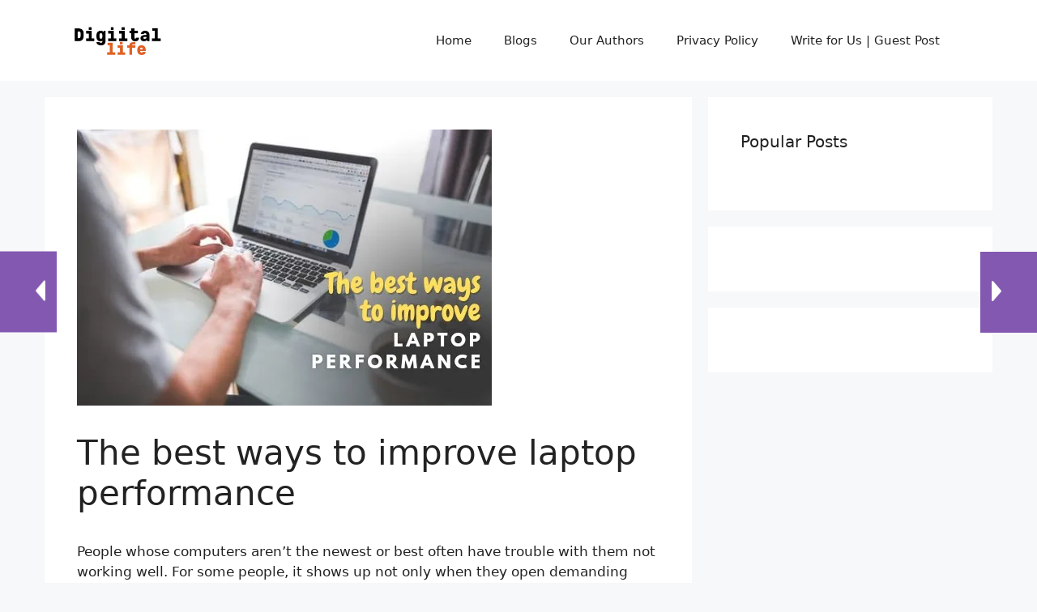

--- FILE ---
content_type: text/html; charset=UTF-8
request_url: https://digiitallife.com/the-best-ways-to-improve-laptop-performance/
body_size: 54488
content:
<!DOCTYPE html>
<html lang="en-US" prefix="og: https://ogp.me/ns#">
<head><meta charset="UTF-8"><script>if(navigator.userAgent.match(/MSIE|Internet Explorer/i)||navigator.userAgent.match(/Trident\/7\..*?rv:11/i)){var href=document.location.href;if(!href.match(/[?&]nowprocket/)){if(href.indexOf("?")==-1){if(href.indexOf("#")==-1){document.location.href=href+"?nowprocket=1"}else{document.location.href=href.replace("#","?nowprocket=1#")}}else{if(href.indexOf("#")==-1){document.location.href=href+"&nowprocket=1"}else{document.location.href=href.replace("#","&nowprocket=1#")}}}}</script><script>(()=>{class RocketLazyLoadScripts{constructor(){this.v="1.2.6",this.triggerEvents=["keydown","mousedown","mousemove","touchmove","touchstart","touchend","wheel"],this.userEventHandler=this.t.bind(this),this.touchStartHandler=this.i.bind(this),this.touchMoveHandler=this.o.bind(this),this.touchEndHandler=this.h.bind(this),this.clickHandler=this.u.bind(this),this.interceptedClicks=[],this.interceptedClickListeners=[],this.l(this),window.addEventListener("pageshow",(t=>{this.persisted=t.persisted,this.everythingLoaded&&this.m()})),this.CSPIssue=sessionStorage.getItem("rocketCSPIssue"),document.addEventListener("securitypolicyviolation",(t=>{this.CSPIssue||"script-src-elem"!==t.violatedDirective||"data"!==t.blockedURI||(this.CSPIssue=!0,sessionStorage.setItem("rocketCSPIssue",!0))})),document.addEventListener("DOMContentLoaded",(()=>{this.k()})),this.delayedScripts={normal:[],async:[],defer:[]},this.trash=[],this.allJQueries=[]}p(t){document.hidden?t.t():(this.triggerEvents.forEach((e=>window.addEventListener(e,t.userEventHandler,{passive:!0}))),window.addEventListener("touchstart",t.touchStartHandler,{passive:!0}),window.addEventListener("mousedown",t.touchStartHandler),document.addEventListener("visibilitychange",t.userEventHandler))}_(){this.triggerEvents.forEach((t=>window.removeEventListener(t,this.userEventHandler,{passive:!0}))),document.removeEventListener("visibilitychange",this.userEventHandler)}i(t){"HTML"!==t.target.tagName&&(window.addEventListener("touchend",this.touchEndHandler),window.addEventListener("mouseup",this.touchEndHandler),window.addEventListener("touchmove",this.touchMoveHandler,{passive:!0}),window.addEventListener("mousemove",this.touchMoveHandler),t.target.addEventListener("click",this.clickHandler),this.L(t.target,!0),this.S(t.target,"onclick","rocket-onclick"),this.C())}o(t){window.removeEventListener("touchend",this.touchEndHandler),window.removeEventListener("mouseup",this.touchEndHandler),window.removeEventListener("touchmove",this.touchMoveHandler,{passive:!0}),window.removeEventListener("mousemove",this.touchMoveHandler),t.target.removeEventListener("click",this.clickHandler),this.L(t.target,!1),this.S(t.target,"rocket-onclick","onclick"),this.M()}h(){window.removeEventListener("touchend",this.touchEndHandler),window.removeEventListener("mouseup",this.touchEndHandler),window.removeEventListener("touchmove",this.touchMoveHandler,{passive:!0}),window.removeEventListener("mousemove",this.touchMoveHandler)}u(t){t.target.removeEventListener("click",this.clickHandler),this.L(t.target,!1),this.S(t.target,"rocket-onclick","onclick"),this.interceptedClicks.push(t),t.preventDefault(),t.stopPropagation(),t.stopImmediatePropagation(),this.M()}O(){window.removeEventListener("touchstart",this.touchStartHandler,{passive:!0}),window.removeEventListener("mousedown",this.touchStartHandler),this.interceptedClicks.forEach((t=>{t.target.dispatchEvent(new MouseEvent("click",{view:t.view,bubbles:!0,cancelable:!0}))}))}l(t){EventTarget.prototype.addEventListenerWPRocketBase=EventTarget.prototype.addEventListener,EventTarget.prototype.addEventListener=function(e,i,o){"click"!==e||t.windowLoaded||i===t.clickHandler||t.interceptedClickListeners.push({target:this,func:i,options:o}),(this||window).addEventListenerWPRocketBase(e,i,o)}}L(t,e){this.interceptedClickListeners.forEach((i=>{i.target===t&&(e?t.removeEventListener("click",i.func,i.options):t.addEventListener("click",i.func,i.options))})),t.parentNode!==document.documentElement&&this.L(t.parentNode,e)}D(){return new Promise((t=>{this.P?this.M=t:t()}))}C(){this.P=!0}M(){this.P=!1}S(t,e,i){t.hasAttribute&&t.hasAttribute(e)&&(event.target.setAttribute(i,event.target.getAttribute(e)),event.target.removeAttribute(e))}t(){this._(this),"loading"===document.readyState?document.addEventListener("DOMContentLoaded",this.R.bind(this)):this.R()}k(){let t=[];document.querySelectorAll("script[type=rocketlazyloadscript][data-rocket-src]").forEach((e=>{let i=e.getAttribute("data-rocket-src");if(i&&!i.startsWith("data:")){0===i.indexOf("//")&&(i=location.protocol+i);try{const o=new URL(i).origin;o!==location.origin&&t.push({src:o,crossOrigin:e.crossOrigin||"module"===e.getAttribute("data-rocket-type")})}catch(t){}}})),t=[...new Map(t.map((t=>[JSON.stringify(t),t]))).values()],this.T(t,"preconnect")}async R(){this.lastBreath=Date.now(),this.j(this),this.F(this),this.I(),this.W(),this.q(),await this.A(this.delayedScripts.normal),await this.A(this.delayedScripts.defer),await this.A(this.delayedScripts.async);try{await this.U(),await this.H(this),await this.J()}catch(t){console.error(t)}window.dispatchEvent(new Event("rocket-allScriptsLoaded")),this.everythingLoaded=!0,this.D().then((()=>{this.O()})),this.N()}W(){document.querySelectorAll("script[type=rocketlazyloadscript]").forEach((t=>{t.hasAttribute("data-rocket-src")?t.hasAttribute("async")&&!1!==t.async?this.delayedScripts.async.push(t):t.hasAttribute("defer")&&!1!==t.defer||"module"===t.getAttribute("data-rocket-type")?this.delayedScripts.defer.push(t):this.delayedScripts.normal.push(t):this.delayedScripts.normal.push(t)}))}async B(t){if(await this.G(),!0!==t.noModule||!("noModule"in HTMLScriptElement.prototype))return new Promise((e=>{let i;function o(){(i||t).setAttribute("data-rocket-status","executed"),e()}try{if(navigator.userAgent.indexOf("Firefox/")>0||""===navigator.vendor||this.CSPIssue)i=document.createElement("script"),[...t.attributes].forEach((t=>{let e=t.nodeName;"type"!==e&&("data-rocket-type"===e&&(e="type"),"data-rocket-src"===e&&(e="src"),i.setAttribute(e,t.nodeValue))})),t.text&&(i.text=t.text),i.hasAttribute("src")?(i.addEventListener("load",o),i.addEventListener("error",(function(){i.setAttribute("data-rocket-status","failed-network"),e()})),setTimeout((()=>{i.isConnected||e()}),1)):(i.text=t.text,o()),t.parentNode.replaceChild(i,t);else{const i=t.getAttribute("data-rocket-type"),s=t.getAttribute("data-rocket-src");i?(t.type=i,t.removeAttribute("data-rocket-type")):t.removeAttribute("type"),t.addEventListener("load",o),t.addEventListener("error",(i=>{this.CSPIssue&&i.target.src.startsWith("data:")?(console.log("WPRocket: data-uri blocked by CSP -> fallback"),t.removeAttribute("src"),this.B(t).then(e)):(t.setAttribute("data-rocket-status","failed-network"),e())})),s?(t.removeAttribute("data-rocket-src"),t.src=s):t.src="data:text/javascript;base64,"+window.btoa(unescape(encodeURIComponent(t.text)))}}catch(i){t.setAttribute("data-rocket-status","failed-transform"),e()}}));t.setAttribute("data-rocket-status","skipped")}async A(t){const e=t.shift();return e&&e.isConnected?(await this.B(e),this.A(t)):Promise.resolve()}q(){this.T([...this.delayedScripts.normal,...this.delayedScripts.defer,...this.delayedScripts.async],"preload")}T(t,e){var i=document.createDocumentFragment();t.forEach((t=>{const o=t.getAttribute&&t.getAttribute("data-rocket-src")||t.src;if(o&&!o.startsWith("data:")){const s=document.createElement("link");s.href=o,s.rel=e,"preconnect"!==e&&(s.as="script"),t.getAttribute&&"module"===t.getAttribute("data-rocket-type")&&(s.crossOrigin=!0),t.crossOrigin&&(s.crossOrigin=t.crossOrigin),t.integrity&&(s.integrity=t.integrity),i.appendChild(s),this.trash.push(s)}})),document.head.appendChild(i)}j(t){let e={};function i(i,o){return e[o].eventsToRewrite.indexOf(i)>=0&&!t.everythingLoaded?"rocket-"+i:i}function o(t,o){!function(t){e[t]||(e[t]={originalFunctions:{add:t.addEventListener,remove:t.removeEventListener},eventsToRewrite:[]},t.addEventListener=function(){arguments[0]=i(arguments[0],t),e[t].originalFunctions.add.apply(t,arguments)},t.removeEventListener=function(){arguments[0]=i(arguments[0],t),e[t].originalFunctions.remove.apply(t,arguments)})}(t),e[t].eventsToRewrite.push(o)}function s(e,i){let o=e[i];e[i]=null,Object.defineProperty(e,i,{get:()=>o||function(){},set(s){t.everythingLoaded?o=s:e["rocket"+i]=o=s}})}o(document,"DOMContentLoaded"),o(window,"DOMContentLoaded"),o(window,"load"),o(window,"pageshow"),o(document,"readystatechange"),s(document,"onreadystatechange"),s(window,"onload"),s(window,"onpageshow");try{Object.defineProperty(document,"readyState",{get:()=>t.rocketReadyState,set(e){t.rocketReadyState=e},configurable:!0}),document.readyState="loading"}catch(t){console.log("WPRocket DJE readyState conflict, bypassing")}}F(t){let e;function i(e){return t.everythingLoaded?e:e.split(" ").map((t=>"load"===t||0===t.indexOf("load.")?"rocket-jquery-load":t)).join(" ")}function o(o){function s(t){const e=o.fn[t];o.fn[t]=o.fn.init.prototype[t]=function(){return this[0]===window&&("string"==typeof arguments[0]||arguments[0]instanceof String?arguments[0]=i(arguments[0]):"object"==typeof arguments[0]&&Object.keys(arguments[0]).forEach((t=>{const e=arguments[0][t];delete arguments[0][t],arguments[0][i(t)]=e}))),e.apply(this,arguments),this}}o&&o.fn&&!t.allJQueries.includes(o)&&(o.fn.ready=o.fn.init.prototype.ready=function(e){return t.domReadyFired?e.bind(document)(o):document.addEventListener("rocket-DOMContentLoaded",(()=>e.bind(document)(o))),o([])},s("on"),s("one"),t.allJQueries.push(o)),e=o}o(window.jQuery),Object.defineProperty(window,"jQuery",{get:()=>e,set(t){o(t)}})}async H(t){const e=document.querySelector("script[data-webpack]");e&&(await async function(){return new Promise((t=>{e.addEventListener("load",t),e.addEventListener("error",t)}))}(),await t.K(),await t.H(t))}async U(){this.domReadyFired=!0;try{document.readyState="interactive"}catch(t){}await this.G(),document.dispatchEvent(new Event("rocket-readystatechange")),await this.G(),document.rocketonreadystatechange&&document.rocketonreadystatechange(),await this.G(),document.dispatchEvent(new Event("rocket-DOMContentLoaded")),await this.G(),window.dispatchEvent(new Event("rocket-DOMContentLoaded"))}async J(){try{document.readyState="complete"}catch(t){}await this.G(),document.dispatchEvent(new Event("rocket-readystatechange")),await this.G(),document.rocketonreadystatechange&&document.rocketonreadystatechange(),await this.G(),window.dispatchEvent(new Event("rocket-load")),await this.G(),window.rocketonload&&window.rocketonload(),await this.G(),this.allJQueries.forEach((t=>t(window).trigger("rocket-jquery-load"))),await this.G();const t=new Event("rocket-pageshow");t.persisted=this.persisted,window.dispatchEvent(t),await this.G(),window.rocketonpageshow&&window.rocketonpageshow({persisted:this.persisted}),this.windowLoaded=!0}m(){document.onreadystatechange&&document.onreadystatechange(),window.onload&&window.onload(),window.onpageshow&&window.onpageshow({persisted:this.persisted})}I(){const t=new Map;document.write=document.writeln=function(e){const i=document.currentScript;i||console.error("WPRocket unable to document.write this: "+e);const o=document.createRange(),s=i.parentElement;let n=t.get(i);void 0===n&&(n=i.nextSibling,t.set(i,n));const c=document.createDocumentFragment();o.setStart(c,0),c.appendChild(o.createContextualFragment(e)),s.insertBefore(c,n)}}async G(){Date.now()-this.lastBreath>45&&(await this.K(),this.lastBreath=Date.now())}async K(){return document.hidden?new Promise((t=>setTimeout(t))):new Promise((t=>requestAnimationFrame(t)))}N(){this.trash.forEach((t=>t.remove()))}static run(){const t=new RocketLazyLoadScripts;t.p(t)}}RocketLazyLoadScripts.run()})();</script>
	
	
<!-- Google Tag Manager for WordPress by gtm4wp.com -->
<script data-cfasync="false" data-pagespeed-no-defer>
	var gtm4wp_datalayer_name = "dataLayer";
	var dataLayer = dataLayer || [];
</script>
<!-- End Google Tag Manager for WordPress by gtm4wp.com --><meta name="viewport" content="width=device-width, initial-scale=1">
<!-- Open Graph Meta Tags generated by Blog2Social 860 - https://www.blog2social.com -->
<meta property="og:title" content="The best ways to improve laptop performance"/>
<meta property="og:description" content="People whose computers aren&#039;t the newest or best often have trouble with them not working well. For some people, it shows up not only when they open demanding"/>
<meta property="og:url" content="/the-best-ways-to-improve-laptop-performance/"/>
<meta property="og:image:alt" content="The best ways to improve laptop performance"/>
<meta property="og:image" content="https://digiitallife.com/wp-content/uploads/2024/03/the-best-ways-to-improve-laptop-performance.webp"/>
<meta property="og:image:width" content="512" />
<meta property="og:image:height" content="341" />
<meta property="og:type" content="article"/>
<meta property="og:article:published_time" content="2024-03-20 17:38:07"/>
<meta property="og:article:modified_time" content="2024-06-20 20:31:56"/>
<!-- Open Graph Meta Tags generated by Blog2Social 860 - https://www.blog2social.com -->

<!-- Twitter Card generated by Blog2Social 860 - https://www.blog2social.com -->
<meta name="twitter:card" content="summary">
<meta name="twitter:title" content="The best ways to improve laptop performance"/>
<meta name="twitter:description" content="People whose computers aren&#039;t the newest or best often have trouble with them not working well. For some people, it shows up not only when they open demanding"/>
<meta name="twitter:image" content="https://digiitallife.com/wp-content/uploads/2024/03/the-best-ways-to-improve-laptop-performance.webp"/>
<meta name="twitter:image:alt" content="The best ways to improve laptop performance"/>
<!-- Twitter Card generated by Blog2Social 860 - https://www.blog2social.com -->
<meta name="author" content="Rita"/>

<!-- Search Engine Optimization by Rank Math PRO - https://rankmath.com/ -->
<title>The Best Ways To Improve Laptop Performance</title>
<meta name="description" content="Learn how to improve your laptop performance here at Digiitallife. Our expert analysis and methodology leave no room for improvement."/>
<meta name="robots" content="follow, index, max-snippet:-1, max-video-preview:-1, max-image-preview:large"/>
<link rel="canonical" href="https://digiitallife.com/the-best-ways-to-improve-laptop-performance/" />
<meta property="og:locale" content="en_US" />
<meta property="og:type" content="article" />
<meta property="og:title" content="The Best Ways To Improve Laptop Performance" />
<meta property="og:description" content="Learn how to improve your laptop performance here at Digiitallife. Our expert analysis and methodology leave no room for improvement." />
<meta property="og:url" content="https://digiitallife.com/the-best-ways-to-improve-laptop-performance/" />
<meta property="og:site_name" content="Digiitallife" />
<meta property="article:section" content="Apps and Sites" />
<meta property="og:updated_time" content="2024-06-20T20:31:56+05:30" />
<meta property="og:image" content="https://i0.wp.com/digiitallife.com/wp-content/uploads/2024/03/the-best-ways-to-improve-laptop-performance.webp" />
<meta property="og:image:secure_url" content="https://i0.wp.com/digiitallife.com/wp-content/uploads/2024/03/the-best-ways-to-improve-laptop-performance.webp" />
<meta property="og:image:width" content="512" />
<meta property="og:image:height" content="341" />
<meta property="og:image:alt" content="The best ways to improve laptop performance" />
<meta property="og:image:type" content="image/webp" />
<meta property="article:published_time" content="2024-03-20T17:38:07+05:30" />
<meta property="article:modified_time" content="2024-06-20T20:31:56+05:30" />
<meta name="twitter:card" content="summary_large_image" />
<meta name="twitter:title" content="The Best Ways To Improve Laptop Performance" />
<meta name="twitter:description" content="Learn how to improve your laptop performance here at Digiitallife. Our expert analysis and methodology leave no room for improvement." />
<meta name="twitter:image" content="https://i0.wp.com/digiitallife.com/wp-content/uploads/2024/03/the-best-ways-to-improve-laptop-performance.webp" />
<meta name="twitter:label1" content="Written by" />
<meta name="twitter:data1" content="Rita" />
<meta name="twitter:label2" content="Time to read" />
<meta name="twitter:data2" content="21 minutes" />
<script type="application/ld+json" class="rank-math-schema-pro">{"@context":"https://schema.org","@graph":[{"@type":["Person","Organization"],"@id":"https://digiitallife.com/#person","name":"akbarnoire","logo":{"@type":"ImageObject","@id":"https://digiitallife.com/#logo","url":"https://digiitallife.com/wp-content/uploads/2020/11/cropped-20201107_132434_0000-3.png","contentUrl":"https://digiitallife.com/wp-content/uploads/2020/11/cropped-20201107_132434_0000-3.png","caption":"Digiitallife","inLanguage":"en-US","width":"500","height":"164"},"image":{"@type":"ImageObject","@id":"https://digiitallife.com/#logo","url":"https://digiitallife.com/wp-content/uploads/2020/11/cropped-20201107_132434_0000-3.png","contentUrl":"https://digiitallife.com/wp-content/uploads/2020/11/cropped-20201107_132434_0000-3.png","caption":"Digiitallife","inLanguage":"en-US","width":"500","height":"164"}},{"@type":"WebSite","@id":"https://digiitallife.com/#website","url":"https://digiitallife.com","name":"Digiitallife","publisher":{"@id":"https://digiitallife.com/#person"},"inLanguage":"en-US"},{"@type":"ImageObject","@id":"https://i0.wp.com/digiitallife.com/wp-content/uploads/2024/03/the-best-ways-to-improve-laptop-performance.webp?fit=512%2C341&amp;ssl=1","url":"https://i0.wp.com/digiitallife.com/wp-content/uploads/2024/03/the-best-ways-to-improve-laptop-performance.webp?fit=512%2C341&amp;ssl=1","width":"512","height":"341","caption":"The best ways to improve laptop performance","inLanguage":"en-US"},{"@type":"BreadcrumbList","@id":"https://digiitallife.com/the-best-ways-to-improve-laptop-performance/#breadcrumb","itemListElement":[{"@type":"ListItem","position":"1","item":{"@id":"https://digiitallife.com","name":"Home"}},{"@type":"ListItem","position":"2","item":{"@id":"https://digiitallife.com/the-best-ways-to-improve-laptop-performance/","name":"The best ways to improve laptop performance"}}]},{"@type":"WebPage","@id":"https://digiitallife.com/the-best-ways-to-improve-laptop-performance/#webpage","url":"https://digiitallife.com/the-best-ways-to-improve-laptop-performance/","name":"The Best Ways To Improve Laptop Performance","datePublished":"2024-03-20T17:38:07+05:30","dateModified":"2024-06-20T20:31:56+05:30","isPartOf":{"@id":"https://digiitallife.com/#website"},"primaryImageOfPage":{"@id":"https://i0.wp.com/digiitallife.com/wp-content/uploads/2024/03/the-best-ways-to-improve-laptop-performance.webp?fit=512%2C341&amp;ssl=1"},"inLanguage":"en-US","breadcrumb":{"@id":"https://digiitallife.com/the-best-ways-to-improve-laptop-performance/#breadcrumb"}},{"@type":"Person","@id":"https://digiitallife.com/the-best-ways-to-improve-laptop-performance/#author","name":"Rita","image":{"@type":"ImageObject","@id":"https://secure.gravatar.com/avatar/18243f3407a04adff96d4c306267459dad4f88506ef7c14888cf89101e5be639?s=96&amp;d=mm&amp;r=g","url":"https://secure.gravatar.com/avatar/18243f3407a04adff96d4c306267459dad4f88506ef7c14888cf89101e5be639?s=96&amp;d=mm&amp;r=g","caption":"Rita","inLanguage":"en-US"}},{"@type":"BlogPosting","headline":"The Best Ways To Improve Laptop Performance","datePublished":"2024-03-20T17:38:07+05:30","dateModified":"2024-06-20T20:31:56+05:30","author":{"@id":"https://digiitallife.com/the-best-ways-to-improve-laptop-performance/#author","name":"Rita"},"publisher":{"@id":"https://digiitallife.com/#person"},"description":"Learn how to improve your laptop performance here at Digiitallife. Our expert analysis and methodology leave no room for improvement.","name":"The Best Ways To Improve Laptop Performance","@id":"https://digiitallife.com/the-best-ways-to-improve-laptop-performance/#richSnippet","isPartOf":{"@id":"https://digiitallife.com/the-best-ways-to-improve-laptop-performance/#webpage"},"image":{"@id":"https://i0.wp.com/digiitallife.com/wp-content/uploads/2024/03/the-best-ways-to-improve-laptop-performance.webp?fit=512%2C341&amp;ssl=1"},"inLanguage":"en-US","mainEntityOfPage":{"@id":"https://digiitallife.com/the-best-ways-to-improve-laptop-performance/#webpage"}}]}</script>
<!-- /Rank Math WordPress SEO plugin -->

<link rel='dns-prefetch' href='//www.googletagmanager.com' />
<link rel='dns-prefetch' href='//stats.wp.com' />
<link rel='dns-prefetch' href='//pagead2.googlesyndication.com' />
<link rel='dns-prefetch' href='//fundingchoicesmessages.google.com' />

<link rel='preconnect' href='//i0.wp.com' />
<link rel='preconnect' href='//c0.wp.com' />
<link rel="alternate" type="application/rss+xml" title="Digiitallife &raquo; Feed" href="https://digiitallife.com/feed/" />
<link rel="alternate" title="oEmbed (JSON)" type="application/json+oembed" href="https://digiitallife.com/wp-json/oembed/1.0/embed?url=https%3A%2F%2Fdigiitallife.com%2Fthe-best-ways-to-improve-laptop-performance%2F" />
<link rel="alternate" title="oEmbed (XML)" type="text/xml+oembed" href="https://digiitallife.com/wp-json/oembed/1.0/embed?url=https%3A%2F%2Fdigiitallife.com%2Fthe-best-ways-to-improve-laptop-performance%2F&#038;format=xml" />
<style id='wp-img-auto-sizes-contain-inline-css'>
img:is([sizes=auto i],[sizes^="auto," i]){contain-intrinsic-size:3000px 1500px}
/*# sourceURL=wp-img-auto-sizes-contain-inline-css */
</style>
<style id='wp-emoji-styles-inline-css'>

	img.wp-smiley, img.emoji {
		display: inline !important;
		border: none !important;
		box-shadow: none !important;
		height: 1em !important;
		width: 1em !important;
		margin: 0 0.07em !important;
		vertical-align: -0.1em !important;
		background: none !important;
		padding: 0 !important;
	}
/*# sourceURL=wp-emoji-styles-inline-css */
</style>
<link data-minify="1" rel='stylesheet' id='wp-block-library-css' href='https://digiitallife.com/wp-content/cache/min/1/c/6.9/wp-includes/css/dist/block-library/style.min.css?ver=1768929217' media='all' />
<style id='global-styles-inline-css'>
:root{--wp--preset--aspect-ratio--square: 1;--wp--preset--aspect-ratio--4-3: 4/3;--wp--preset--aspect-ratio--3-4: 3/4;--wp--preset--aspect-ratio--3-2: 3/2;--wp--preset--aspect-ratio--2-3: 2/3;--wp--preset--aspect-ratio--16-9: 16/9;--wp--preset--aspect-ratio--9-16: 9/16;--wp--preset--color--black: #000000;--wp--preset--color--cyan-bluish-gray: #abb8c3;--wp--preset--color--white: #ffffff;--wp--preset--color--pale-pink: #f78da7;--wp--preset--color--vivid-red: #cf2e2e;--wp--preset--color--luminous-vivid-orange: #ff6900;--wp--preset--color--luminous-vivid-amber: #fcb900;--wp--preset--color--light-green-cyan: #7bdcb5;--wp--preset--color--vivid-green-cyan: #00d084;--wp--preset--color--pale-cyan-blue: #8ed1fc;--wp--preset--color--vivid-cyan-blue: #0693e3;--wp--preset--color--vivid-purple: #9b51e0;--wp--preset--color--contrast: var(--contrast);--wp--preset--color--contrast-2: var(--contrast-2);--wp--preset--color--contrast-3: var(--contrast-3);--wp--preset--color--base: var(--base);--wp--preset--color--base-2: var(--base-2);--wp--preset--color--base-3: var(--base-3);--wp--preset--color--accent: var(--accent);--wp--preset--gradient--vivid-cyan-blue-to-vivid-purple: linear-gradient(135deg,rgb(6,147,227) 0%,rgb(155,81,224) 100%);--wp--preset--gradient--light-green-cyan-to-vivid-green-cyan: linear-gradient(135deg,rgb(122,220,180) 0%,rgb(0,208,130) 100%);--wp--preset--gradient--luminous-vivid-amber-to-luminous-vivid-orange: linear-gradient(135deg,rgb(252,185,0) 0%,rgb(255,105,0) 100%);--wp--preset--gradient--luminous-vivid-orange-to-vivid-red: linear-gradient(135deg,rgb(255,105,0) 0%,rgb(207,46,46) 100%);--wp--preset--gradient--very-light-gray-to-cyan-bluish-gray: linear-gradient(135deg,rgb(238,238,238) 0%,rgb(169,184,195) 100%);--wp--preset--gradient--cool-to-warm-spectrum: linear-gradient(135deg,rgb(74,234,220) 0%,rgb(151,120,209) 20%,rgb(207,42,186) 40%,rgb(238,44,130) 60%,rgb(251,105,98) 80%,rgb(254,248,76) 100%);--wp--preset--gradient--blush-light-purple: linear-gradient(135deg,rgb(255,206,236) 0%,rgb(152,150,240) 100%);--wp--preset--gradient--blush-bordeaux: linear-gradient(135deg,rgb(254,205,165) 0%,rgb(254,45,45) 50%,rgb(107,0,62) 100%);--wp--preset--gradient--luminous-dusk: linear-gradient(135deg,rgb(255,203,112) 0%,rgb(199,81,192) 50%,rgb(65,88,208) 100%);--wp--preset--gradient--pale-ocean: linear-gradient(135deg,rgb(255,245,203) 0%,rgb(182,227,212) 50%,rgb(51,167,181) 100%);--wp--preset--gradient--electric-grass: linear-gradient(135deg,rgb(202,248,128) 0%,rgb(113,206,126) 100%);--wp--preset--gradient--midnight: linear-gradient(135deg,rgb(2,3,129) 0%,rgb(40,116,252) 100%);--wp--preset--font-size--small: 13px;--wp--preset--font-size--medium: 20px;--wp--preset--font-size--large: 36px;--wp--preset--font-size--x-large: 42px;--wp--preset--spacing--20: 0.44rem;--wp--preset--spacing--30: 0.67rem;--wp--preset--spacing--40: 1rem;--wp--preset--spacing--50: 1.5rem;--wp--preset--spacing--60: 2.25rem;--wp--preset--spacing--70: 3.38rem;--wp--preset--spacing--80: 5.06rem;--wp--preset--shadow--natural: 6px 6px 9px rgba(0, 0, 0, 0.2);--wp--preset--shadow--deep: 12px 12px 50px rgba(0, 0, 0, 0.4);--wp--preset--shadow--sharp: 6px 6px 0px rgba(0, 0, 0, 0.2);--wp--preset--shadow--outlined: 6px 6px 0px -3px rgb(255, 255, 255), 6px 6px rgb(0, 0, 0);--wp--preset--shadow--crisp: 6px 6px 0px rgb(0, 0, 0);}:where(.is-layout-flex){gap: 0.5em;}:where(.is-layout-grid){gap: 0.5em;}body .is-layout-flex{display: flex;}.is-layout-flex{flex-wrap: wrap;align-items: center;}.is-layout-flex > :is(*, div){margin: 0;}body .is-layout-grid{display: grid;}.is-layout-grid > :is(*, div){margin: 0;}:where(.wp-block-columns.is-layout-flex){gap: 2em;}:where(.wp-block-columns.is-layout-grid){gap: 2em;}:where(.wp-block-post-template.is-layout-flex){gap: 1.25em;}:where(.wp-block-post-template.is-layout-grid){gap: 1.25em;}.has-black-color{color: var(--wp--preset--color--black) !important;}.has-cyan-bluish-gray-color{color: var(--wp--preset--color--cyan-bluish-gray) !important;}.has-white-color{color: var(--wp--preset--color--white) !important;}.has-pale-pink-color{color: var(--wp--preset--color--pale-pink) !important;}.has-vivid-red-color{color: var(--wp--preset--color--vivid-red) !important;}.has-luminous-vivid-orange-color{color: var(--wp--preset--color--luminous-vivid-orange) !important;}.has-luminous-vivid-amber-color{color: var(--wp--preset--color--luminous-vivid-amber) !important;}.has-light-green-cyan-color{color: var(--wp--preset--color--light-green-cyan) !important;}.has-vivid-green-cyan-color{color: var(--wp--preset--color--vivid-green-cyan) !important;}.has-pale-cyan-blue-color{color: var(--wp--preset--color--pale-cyan-blue) !important;}.has-vivid-cyan-blue-color{color: var(--wp--preset--color--vivid-cyan-blue) !important;}.has-vivid-purple-color{color: var(--wp--preset--color--vivid-purple) !important;}.has-black-background-color{background-color: var(--wp--preset--color--black) !important;}.has-cyan-bluish-gray-background-color{background-color: var(--wp--preset--color--cyan-bluish-gray) !important;}.has-white-background-color{background-color: var(--wp--preset--color--white) !important;}.has-pale-pink-background-color{background-color: var(--wp--preset--color--pale-pink) !important;}.has-vivid-red-background-color{background-color: var(--wp--preset--color--vivid-red) !important;}.has-luminous-vivid-orange-background-color{background-color: var(--wp--preset--color--luminous-vivid-orange) !important;}.has-luminous-vivid-amber-background-color{background-color: var(--wp--preset--color--luminous-vivid-amber) !important;}.has-light-green-cyan-background-color{background-color: var(--wp--preset--color--light-green-cyan) !important;}.has-vivid-green-cyan-background-color{background-color: var(--wp--preset--color--vivid-green-cyan) !important;}.has-pale-cyan-blue-background-color{background-color: var(--wp--preset--color--pale-cyan-blue) !important;}.has-vivid-cyan-blue-background-color{background-color: var(--wp--preset--color--vivid-cyan-blue) !important;}.has-vivid-purple-background-color{background-color: var(--wp--preset--color--vivid-purple) !important;}.has-black-border-color{border-color: var(--wp--preset--color--black) !important;}.has-cyan-bluish-gray-border-color{border-color: var(--wp--preset--color--cyan-bluish-gray) !important;}.has-white-border-color{border-color: var(--wp--preset--color--white) !important;}.has-pale-pink-border-color{border-color: var(--wp--preset--color--pale-pink) !important;}.has-vivid-red-border-color{border-color: var(--wp--preset--color--vivid-red) !important;}.has-luminous-vivid-orange-border-color{border-color: var(--wp--preset--color--luminous-vivid-orange) !important;}.has-luminous-vivid-amber-border-color{border-color: var(--wp--preset--color--luminous-vivid-amber) !important;}.has-light-green-cyan-border-color{border-color: var(--wp--preset--color--light-green-cyan) !important;}.has-vivid-green-cyan-border-color{border-color: var(--wp--preset--color--vivid-green-cyan) !important;}.has-pale-cyan-blue-border-color{border-color: var(--wp--preset--color--pale-cyan-blue) !important;}.has-vivid-cyan-blue-border-color{border-color: var(--wp--preset--color--vivid-cyan-blue) !important;}.has-vivid-purple-border-color{border-color: var(--wp--preset--color--vivid-purple) !important;}.has-vivid-cyan-blue-to-vivid-purple-gradient-background{background: var(--wp--preset--gradient--vivid-cyan-blue-to-vivid-purple) !important;}.has-light-green-cyan-to-vivid-green-cyan-gradient-background{background: var(--wp--preset--gradient--light-green-cyan-to-vivid-green-cyan) !important;}.has-luminous-vivid-amber-to-luminous-vivid-orange-gradient-background{background: var(--wp--preset--gradient--luminous-vivid-amber-to-luminous-vivid-orange) !important;}.has-luminous-vivid-orange-to-vivid-red-gradient-background{background: var(--wp--preset--gradient--luminous-vivid-orange-to-vivid-red) !important;}.has-very-light-gray-to-cyan-bluish-gray-gradient-background{background: var(--wp--preset--gradient--very-light-gray-to-cyan-bluish-gray) !important;}.has-cool-to-warm-spectrum-gradient-background{background: var(--wp--preset--gradient--cool-to-warm-spectrum) !important;}.has-blush-light-purple-gradient-background{background: var(--wp--preset--gradient--blush-light-purple) !important;}.has-blush-bordeaux-gradient-background{background: var(--wp--preset--gradient--blush-bordeaux) !important;}.has-luminous-dusk-gradient-background{background: var(--wp--preset--gradient--luminous-dusk) !important;}.has-pale-ocean-gradient-background{background: var(--wp--preset--gradient--pale-ocean) !important;}.has-electric-grass-gradient-background{background: var(--wp--preset--gradient--electric-grass) !important;}.has-midnight-gradient-background{background: var(--wp--preset--gradient--midnight) !important;}.has-small-font-size{font-size: var(--wp--preset--font-size--small) !important;}.has-medium-font-size{font-size: var(--wp--preset--font-size--medium) !important;}.has-large-font-size{font-size: var(--wp--preset--font-size--large) !important;}.has-x-large-font-size{font-size: var(--wp--preset--font-size--x-large) !important;}
/*# sourceURL=global-styles-inline-css */
</style>

<style id='classic-theme-styles-inline-css'>
/*! This file is auto-generated */
.wp-block-button__link{color:#fff;background-color:#32373c;border-radius:9999px;box-shadow:none;text-decoration:none;padding:calc(.667em + 2px) calc(1.333em + 2px);font-size:1.125em}.wp-block-file__button{background:#32373c;color:#fff;text-decoration:none}
/*# sourceURL=/wp-includes/css/classic-themes.min.css */
</style>
<link data-minify="1" rel='stylesheet' id='mpp_gutenberg-css' href='https://digiitallife.com/wp-content/cache/min/1/wp-content/plugins/profile-builder/add-ons-free/user-profile-picture/dist/blocks.style.build.css?ver=1768929112' media='all' />
<link data-minify="1" rel='stylesheet' id='irecommendthis-css' href='https://digiitallife.com/wp-content/cache/min/1/wp-content/plugins/i-recommend-this/assets/css/irecommendthis.css?ver=1768929112' media='all' />
<link rel='stylesheet' id='serp-rank-css' href='https://digiitallife.com/wp-content/plugins/serp-rank/public/css/serp-rank-public.css?ver=1.1.0' media='all' />
<link data-minify="1" rel='stylesheet' id='wp_automatic_gallery_style-css' href='https://digiitallife.com/wp-content/cache/min/1/wp-content/plugins/wp-automatic%202/css/wp-automatic.css?ver=1768929217' media='all' />
<link data-minify="1" rel='stylesheet' id='wp-post-nav-css' href='https://digiitallife.com/wp-content/cache/min/1/wp-content/plugins/wp-post-nav/public/css/wp-post-nav-public.css?ver=1768929112' media='all' />
<style id='wp-post-nav-inline-css'>
.wp-post-nav #post-nav-previous-default,
								.wp-post-nav #post-nav-previous-switched {
						    	background: #8358b0;
								}

								.wp-post-nav #post-nav-previous-default #post-nav-previous-button {
								  background:#8358b0;
								  line-height: 100px;
								  width: 70px;
								  height: 100px;
								  right: -70px;
								}

								.wp-post-nav #post-nav-previous-switched #post-nav-previous-button {
									background:#8358b0;
								  line-height: 100px;
								  width: 70px;
								  height: 100px;
								  left: -70px;
								}

								.wp-post-nav #post-nav-previous-default:hover,
								.wp-post-nav #post-nav-previous-switched:hover {
									background:#8358b0;
								}

								.wp-post-nav #post-nav-previous-default:hover #post-nav-previous-button,
								.wp-post-nav #post-nav-previous-switched:hover #post-nav-previous-button {
									background:#8358b0;
								}

								.wp-post-nav #post-nav-next-default,
								.wp-post-nav #post-nav-next-switched {
									background: #8358b0;
								}

								.wp-post-nav #post-nav-next-default #post-nav-next-button {
									background:#8358b0;
									line-height: 100px;
									width: 70px;
									height: 100px;
									left: -70px;
								}

								.wp-post-nav #post-nav-next-switched #post-nav-next-button {
									background:#8358b0;
									line-height: 100px;
									width: 70px;
									height: 100px;
									right: -70px;
								}

								.wp-post-nav #post-nav-next-default:hover,
								.wp-post-nav #post-nav-next-switched:hover {
									background:#8358b0;
								}

								.wp-post-nav #post-nav-next-default:hover #post-nav-next-button,
								.wp-post-nav #post-nav-next-switched:hover #post-nav-next-button {
									background:#8358b0;
								}

								.wp-post-nav h4 {
									text-align:center;
									font-weight:600;
								  color:#ffffff;
								  font-size:20px;
								}

								.wp-post-nav .post-nav-title {
								  color:#ffffff;
								  font-size:13px;
								}

								.wp-post-nav .post-nav-category {
									color:#ffffff;
									font-size:13px;
								}

								.wp-post-nav .post-nav-excerpt {
									color:#ffffff;
									font-size:12px;
								}

								.wp-post-nav #attachment-post-nav-previous-default {
									background: #8358b0;
									color:#ffffff;
								}

								.wp-post-nav #attachment-post-nav-previous-default:after {
									background:#8358b0;
									line-height: 100px;
									width: 70px;
									height: 100px;
									right: -70px;
								}

								@media only screen and 
								(max-width: 48em) {
								  .wp-post-nav #post-nav-next-default .post-nav-title,
								  .wp-post-nav #post-nav-next-switched .post-nav-title {
								    color:#ffffff; 
								  }

								  .wp-post-nav #post-nav-previous-default .post-nav-title,
								  .wp-post-nav #post-nav-previous-switched .post-nav-title {
								    color:#ffffff;
								  }       
								}

								.wp-post-nav-shortcode {
									display:inline-flex;
									background: #8358b0;
									margin:10px auto;
								}

								.wp-post-nav-shortcode ul {
									list-style-type:none;
								}

								.wp-post-nav-shortcode h4 {
									text-align:left;
									font-weight:600;
								  color:#ffffff;
								  font-size:20px;
								  margin-bottom:3px;
								}

								.wp-post-nav-shortcode hr {
									margin:5px auto;
								}

								.wp-post-nav-shortcode .post-nav-title {
								  color:#ffffff;
								  font-size:13px;
								}

								.wp-post-nav-shortcode .post-nav-category {
									color:#ffffff;
									font-size:13px;
								}

								.wp-post-nav-shortcode .post-nav-excerpt {
									color:#ffffff;
									font-size:12px;
								}

								.wp-post-nav-shortcode #attachment-post-nav-previous-default {
									background: #8358b0;
									color:#ffffff;
								}

								.wp-post-nav-shortcode #attachment-post-nav-previous-default:after {
									background:#8358b0;
									line-height: 100px;
									width: 70px;
									height: 100px;
									right: -70px;
								}
								
/*# sourceURL=wp-post-nav-inline-css */
</style>
<link data-minify="1" rel='stylesheet' id='fontawesome-css' href='https://digiitallife.com/wp-content/cache/min/1/wp-content/plugins/blog-designer-for-elementor/assets/css/fontawesome/fontawesome.css?ver=1768929113' media='all' />
<link data-minify="1" rel='stylesheet' id='bdfe-style-css' href='https://digiitallife.com/wp-content/cache/min/1/wp-content/plugins/blog-designer-for-elementor/assets/css/style.css?ver=1768929113' media='all' />
<link rel='stylesheet' id='generate-style-css' href='https://digiitallife.com/wp-content/themes/generatepress/assets/css/main.min.css?ver=3.6.0' media='all' />
<style id='generate-style-inline-css'>
body{background-color:var(--base-2);color:var(--contrast);}a{color:var(--accent);}a{text-decoration:underline;}.entry-title a, .site-branding a, a.button, .wp-block-button__link, .main-navigation a{text-decoration:none;}a:hover, a:focus, a:active{color:var(--contrast);}.wp-block-group__inner-container{max-width:1200px;margin-left:auto;margin-right:auto;}.site-header .header-image{width:130px;}:root{--contrast:#222222;--contrast-2:#575760;--contrast-3:#b2b2be;--base:#f0f0f0;--base-2:#f7f8f9;--base-3:#ffffff;--accent:#1e73be;}:root .has-contrast-color{color:var(--contrast);}:root .has-contrast-background-color{background-color:var(--contrast);}:root .has-contrast-2-color{color:var(--contrast-2);}:root .has-contrast-2-background-color{background-color:var(--contrast-2);}:root .has-contrast-3-color{color:var(--contrast-3);}:root .has-contrast-3-background-color{background-color:var(--contrast-3);}:root .has-base-color{color:var(--base);}:root .has-base-background-color{background-color:var(--base);}:root .has-base-2-color{color:var(--base-2);}:root .has-base-2-background-color{background-color:var(--base-2);}:root .has-base-3-color{color:var(--base-3);}:root .has-base-3-background-color{background-color:var(--base-3);}:root .has-accent-color{color:var(--accent);}:root .has-accent-background-color{background-color:var(--accent);}.top-bar{background-color:#636363;color:#ffffff;}.top-bar a{color:#ffffff;}.top-bar a:hover{color:#303030;}.site-header{background-color:var(--base-3);}.main-title a,.main-title a:hover{color:var(--contrast);}.site-description{color:var(--contrast-2);}.mobile-menu-control-wrapper .menu-toggle,.mobile-menu-control-wrapper .menu-toggle:hover,.mobile-menu-control-wrapper .menu-toggle:focus,.has-inline-mobile-toggle #site-navigation.toggled{background-color:rgba(0, 0, 0, 0.02);}.main-navigation,.main-navigation ul ul{background-color:var(--base-3);}.main-navigation .main-nav ul li a, .main-navigation .menu-toggle, .main-navigation .menu-bar-items{color:var(--contrast);}.main-navigation .main-nav ul li:not([class*="current-menu-"]):hover > a, .main-navigation .main-nav ul li:not([class*="current-menu-"]):focus > a, .main-navigation .main-nav ul li.sfHover:not([class*="current-menu-"]) > a, .main-navigation .menu-bar-item:hover > a, .main-navigation .menu-bar-item.sfHover > a{color:var(--accent);}button.menu-toggle:hover,button.menu-toggle:focus{color:var(--contrast);}.main-navigation .main-nav ul li[class*="current-menu-"] > a{color:var(--accent);}.navigation-search input[type="search"],.navigation-search input[type="search"]:active, .navigation-search input[type="search"]:focus, .main-navigation .main-nav ul li.search-item.active > a, .main-navigation .menu-bar-items .search-item.active > a{color:var(--accent);}.main-navigation ul ul{background-color:var(--base);}.separate-containers .inside-article, .separate-containers .comments-area, .separate-containers .page-header, .one-container .container, .separate-containers .paging-navigation, .inside-page-header{background-color:var(--base-3);}.entry-title a{color:var(--contrast);}.entry-title a:hover{color:var(--contrast-2);}.entry-meta{color:var(--contrast-2);}.sidebar .widget{background-color:var(--base-3);}.footer-widgets{background-color:var(--base-3);}.site-info{background-color:var(--base-3);}input[type="text"],input[type="email"],input[type="url"],input[type="password"],input[type="search"],input[type="tel"],input[type="number"],textarea,select{color:var(--contrast);background-color:var(--base-2);border-color:var(--base);}input[type="text"]:focus,input[type="email"]:focus,input[type="url"]:focus,input[type="password"]:focus,input[type="search"]:focus,input[type="tel"]:focus,input[type="number"]:focus,textarea:focus,select:focus{color:var(--contrast);background-color:var(--base-2);border-color:var(--contrast-3);}button,html input[type="button"],input[type="reset"],input[type="submit"],a.button,a.wp-block-button__link:not(.has-background){color:#ffffff;background-color:#55555e;}button:hover,html input[type="button"]:hover,input[type="reset"]:hover,input[type="submit"]:hover,a.button:hover,button:focus,html input[type="button"]:focus,input[type="reset"]:focus,input[type="submit"]:focus,a.button:focus,a.wp-block-button__link:not(.has-background):active,a.wp-block-button__link:not(.has-background):focus,a.wp-block-button__link:not(.has-background):hover{color:#ffffff;background-color:#3f4047;}a.generate-back-to-top{background-color:rgba( 0,0,0,0.4 );color:#ffffff;}a.generate-back-to-top:hover,a.generate-back-to-top:focus{background-color:rgba( 0,0,0,0.6 );color:#ffffff;}:root{--gp-search-modal-bg-color:var(--base-3);--gp-search-modal-text-color:var(--contrast);--gp-search-modal-overlay-bg-color:rgba(0,0,0,0.2);}@media (max-width:768px){.main-navigation .menu-bar-item:hover > a, .main-navigation .menu-bar-item.sfHover > a{background:none;color:var(--contrast);}}.nav-below-header .main-navigation .inside-navigation.grid-container, .nav-above-header .main-navigation .inside-navigation.grid-container{padding:0px 20px 0px 20px;}.site-main .wp-block-group__inner-container{padding:40px;}.separate-containers .paging-navigation{padding-top:20px;padding-bottom:20px;}.entry-content .alignwide, body:not(.no-sidebar) .entry-content .alignfull{margin-left:-40px;width:calc(100% + 80px);max-width:calc(100% + 80px);}.rtl .menu-item-has-children .dropdown-menu-toggle{padding-left:20px;}.rtl .main-navigation .main-nav ul li.menu-item-has-children > a{padding-right:20px;}@media (max-width:768px){.separate-containers .inside-article, .separate-containers .comments-area, .separate-containers .page-header, .separate-containers .paging-navigation, .one-container .site-content, .inside-page-header{padding:30px;}.site-main .wp-block-group__inner-container{padding:30px;}.inside-top-bar{padding-right:30px;padding-left:30px;}.inside-header{padding-right:30px;padding-left:30px;}.widget-area .widget{padding-top:30px;padding-right:30px;padding-bottom:30px;padding-left:30px;}.footer-widgets-container{padding-top:30px;padding-right:30px;padding-bottom:30px;padding-left:30px;}.inside-site-info{padding-right:30px;padding-left:30px;}.entry-content .alignwide, body:not(.no-sidebar) .entry-content .alignfull{margin-left:-30px;width:calc(100% + 60px);max-width:calc(100% + 60px);}.one-container .site-main .paging-navigation{margin-bottom:20px;}}/* End cached CSS */.is-right-sidebar{width:30%;}.is-left-sidebar{width:30%;}.site-content .content-area{width:70%;}@media (max-width:768px){.main-navigation .menu-toggle,.sidebar-nav-mobile:not(#sticky-placeholder){display:block;}.main-navigation ul,.gen-sidebar-nav,.main-navigation:not(.slideout-navigation):not(.toggled) .main-nav > ul,.has-inline-mobile-toggle #site-navigation .inside-navigation > *:not(.navigation-search):not(.main-nav){display:none;}.nav-align-right .inside-navigation,.nav-align-center .inside-navigation{justify-content:space-between;}.has-inline-mobile-toggle .mobile-menu-control-wrapper{display:flex;flex-wrap:wrap;}.has-inline-mobile-toggle .inside-header{flex-direction:row;text-align:left;flex-wrap:wrap;}.has-inline-mobile-toggle .header-widget,.has-inline-mobile-toggle #site-navigation{flex-basis:100%;}.nav-float-left .has-inline-mobile-toggle #site-navigation{order:10;}}
.elementor-template-full-width .site-content{display:block;}
/*# sourceURL=generate-style-inline-css */
</style>
<link data-minify="1" rel='stylesheet' id='taxopress-frontend-css-css' href='https://digiitallife.com/wp-content/cache/min/1/wp-content/plugins/simple-tags/assets/frontend/css/frontend.css?ver=1768929113' media='all' />
<link data-minify="1" rel='stylesheet' id='tablepress-default-css' href='https://digiitallife.com/wp-content/cache/min/1/wp-content/plugins/tablepress/css/build/default.css?ver=1768929113' media='all' />
<link rel='stylesheet' id='elementor-frontend-css' href='https://digiitallife.com/wp-content/plugins/elementor/assets/css/frontend.min.css?ver=3.32.4' media='all' />
<link rel='stylesheet' id='eael-general-css' href='https://digiitallife.com/wp-content/plugins/essential-addons-for-elementor-lite/assets/front-end/css/view/general.min.css?ver=6.3.2' media='all' />
<style id='rocket-lazyload-inline-css'>
.rll-youtube-player{position:relative;padding-bottom:56.23%;height:0;overflow:hidden;max-width:100%;}.rll-youtube-player:focus-within{outline: 2px solid currentColor;outline-offset: 5px;}.rll-youtube-player iframe{position:absolute;top:0;left:0;width:100%;height:100%;z-index:100;background:0 0}.rll-youtube-player img{bottom:0;display:block;left:0;margin:auto;max-width:100%;width:100%;position:absolute;right:0;top:0;border:none;height:auto;-webkit-transition:.4s all;-moz-transition:.4s all;transition:.4s all}.rll-youtube-player img:hover{-webkit-filter:brightness(75%)}.rll-youtube-player .play{height:100%;width:100%;left:0;top:0;position:absolute;background:url(https://digiitallife.com/wp-content/plugins/wp-rocket/assets/img/youtube.png) no-repeat center;background-color: transparent !important;cursor:pointer;border:none;}.wp-embed-responsive .wp-has-aspect-ratio .rll-youtube-player{position:absolute;padding-bottom:0;width:100%;height:100%;top:0;bottom:0;left:0;right:0}
/*# sourceURL=rocket-lazyload-inline-css */
</style>
<link data-minify="1" rel='stylesheet' id='wppb_stylesheet-css' href='https://digiitallife.com/wp-content/cache/min/1/wp-content/plugins/profile-builder/assets/css/style-front-end.css?ver=1768929126' media='all' />
<script type="rocketlazyloadscript" data-rocket-src="https://c0.wp.com/c/6.9/wp-includes/js/jquery/jquery.min.js" id="jquery-core-js"></script>
<script type="rocketlazyloadscript" data-minify="1" data-rocket-src="https://digiitallife.com/wp-content/cache/min/1/c/6.9/wp-includes/js/jquery/jquery-migrate.min.js?ver=1768929128" id="jquery-migrate-js"></script>
<script type="rocketlazyloadscript" id="jquery-js-after">
jQuery(document).ready(function() {
	jQuery(".1b1c3a680c4e0bd3838176b74e469a25").click(function() {
		jQuery.post(
			"https://digiitallife.com/wp-admin/admin-ajax.php", {
				"action": "quick_adsense_onpost_ad_click",
				"quick_adsense_onpost_ad_index": jQuery(this).attr("data-index"),
				"quick_adsense_nonce": "79249e5fd9",
			}, function(response) { }
		);
	});
});

//# sourceURL=jquery-js-after
</script>
<script type="rocketlazyloadscript" data-minify="1" data-rocket-src="https://digiitallife.com/wp-content/cache/min/1/wp-content/plugins/serp-rank/public/js/serp-rank-public.js?ver=1768929128" id="serp-rank-js"></script>
<script type="rocketlazyloadscript" data-minify="1" data-rocket-src="https://digiitallife.com/wp-content/cache/min/1/wp-content/plugins/wp-automatic%202/js/main-front.js?ver=1768929217" id="wp_automatic_gallery-js"></script>
<script type="rocketlazyloadscript" data-minify="1" data-rocket-src="https://digiitallife.com/wp-content/cache/min/1/wp-content/plugins/simple-tags/assets/frontend/js/frontend.js?ver=1768929128" id="taxopress-frontend-js-js"></script>

<!-- Google tag (gtag.js) snippet added by Site Kit -->
<!-- Google Analytics snippet added by Site Kit -->
<script type="rocketlazyloadscript" data-rocket-src="https://www.googletagmanager.com/gtag/js?id=GT-PBCRQZK" id="google_gtagjs-js" async></script>
<script type="rocketlazyloadscript" id="google_gtagjs-js-after">
window.dataLayer = window.dataLayer || [];function gtag(){dataLayer.push(arguments);}
gtag("set","linker",{"domains":["digiitallife.com"]});
gtag("js", new Date());
gtag("set", "developer_id.dZTNiMT", true);
gtag("config", "GT-PBCRQZK");
//# sourceURL=google_gtagjs-js-after
</script>
<link rel="https://api.w.org/" href="https://digiitallife.com/wp-json/" /><link rel="alternate" title="JSON" type="application/json" href="https://digiitallife.com/wp-json/wp/v2/posts/15349" /><link rel="EditURI" type="application/rsd+xml" title="RSD" href="https://digiitallife.com/xmlrpc.php?rsd" />
<meta name="generator" content="WordPress 6.9" />
<link rel='shortlink' href='https://digiitallife.com/?p=15349' />
<!-- start Simple Custom CSS and JS -->
<style>
.wp-next-post-navi{
	display:flex !important;
}</style>
<!-- end Simple Custom CSS and JS -->
<meta name="generator" content="Site Kit by Google 1.162.1" /><script type="rocketlazyloadscript" async data-rocket-src="https://pagead2.googlesyndication.com/pagead/js/adsbygoogle.js?client=ca-pub-8512738466437792"
     crossorigin="anonymous"></script>

<script type="rocketlazyloadscript" data-minify="1" data-rocket-src="https://digiitallife.com/wp-content/cache/min/1/analytics.js?ver=1768929129" data-key="TOQFdMxHoQRRYaveN/S0iQ" async></script><style>/* CSS added by WP Meta and Date Remover*/.wp-block-post-author__name{display:none !important;} .wp-block-post-date{display:none !important;} .entry-meta {display:none !important;} .home .entry-meta { display: none; } .entry-footer {display:none !important;} .home .entry-footer { display: none; }</style>	<style>img#wpstats{display:none}</style>
		
<!-- Google Tag Manager for WordPress by gtm4wp.com -->
<!-- GTM Container placement set to automatic -->
<script data-cfasync="false" data-pagespeed-no-defer>
	var dataLayer_content = {"pagePostType":"post","pagePostType2":"single-post","pageCategory":["apps-and-sites","sites","useful-info"],"pagePostAuthor":"Rita"};
	dataLayer.push( dataLayer_content );
</script>
<script type="rocketlazyloadscript" data-cfasync="false" data-pagespeed-no-defer>
(function(w,d,s,l,i){w[l]=w[l]||[];w[l].push({'gtm.start':
new Date().getTime(),event:'gtm.js'});var f=d.getElementsByTagName(s)[0],
j=d.createElement(s),dl=l!='dataLayer'?'&l='+l:'';j.async=true;j.src=
'//www.googletagmanager.com/gtm.js?id='+i+dl;f.parentNode.insertBefore(j,f);
})(window,document,'script','dataLayer','GTM-N9L3M3S');
</script>
<!-- End Google Tag Manager for WordPress by gtm4wp.com --><!-- Analytics by WP Statistics - https://wp-statistics.com -->

<!-- Google AdSense meta tags added by Site Kit -->
<meta name="google-adsense-platform-account" content="ca-host-pub-2644536267352236">
<meta name="google-adsense-platform-domain" content="sitekit.withgoogle.com">
<!-- End Google AdSense meta tags added by Site Kit -->
<meta name="generator" content="Elementor 3.32.4; features: e_font_icon_svg, additional_custom_breakpoints; settings: css_print_method-external, google_font-enabled, font_display-auto">
<!-- All in one Favicon 4.8 --><link rel="icon" href="https://digiitallife.com/wp-content/uploads/2023/01/favi.png" type="image/png"/>
			<style>
				.e-con.e-parent:nth-of-type(n+4):not(.e-lazyloaded):not(.e-no-lazyload),
				.e-con.e-parent:nth-of-type(n+4):not(.e-lazyloaded):not(.e-no-lazyload) * {
					background-image: none !important;
				}
				@media screen and (max-height: 1024px) {
					.e-con.e-parent:nth-of-type(n+3):not(.e-lazyloaded):not(.e-no-lazyload),
					.e-con.e-parent:nth-of-type(n+3):not(.e-lazyloaded):not(.e-no-lazyload) * {
						background-image: none !important;
					}
				}
				@media screen and (max-height: 640px) {
					.e-con.e-parent:nth-of-type(n+2):not(.e-lazyloaded):not(.e-no-lazyload),
					.e-con.e-parent:nth-of-type(n+2):not(.e-lazyloaded):not(.e-no-lazyload) * {
						background-image: none !important;
					}
				}
			</style>
			
<!-- Google Tag Manager snippet added by Site Kit -->
<script type="rocketlazyloadscript">
			( function( w, d, s, l, i ) {
				w[l] = w[l] || [];
				w[l].push( {'gtm.start': new Date().getTime(), event: 'gtm.js'} );
				var f = d.getElementsByTagName( s )[0],
					j = d.createElement( s ), dl = l != 'dataLayer' ? '&l=' + l : '';
				j.async = true;
				j.src = 'https://www.googletagmanager.com/gtm.js?id=' + i + dl;
				f.parentNode.insertBefore( j, f );
			} )( window, document, 'script', 'dataLayer', 'GTM-N9L3M3S' );
			
</script>

<!-- End Google Tag Manager snippet added by Site Kit -->

<!-- Google AdSense snippet added by Site Kit -->
<script type="rocketlazyloadscript" async data-rocket-src="https://pagead2.googlesyndication.com/pagead/js/adsbygoogle.js?client=ca-pub-8512738466437792&amp;host=ca-host-pub-2644536267352236" crossorigin="anonymous"></script>

<!-- End Google AdSense snippet added by Site Kit -->

<!-- Google AdSense Ad Blocking Recovery snippet added by Site Kit -->
<script type="rocketlazyloadscript" async data-rocket-src="https://fundingchoicesmessages.google.com/i/pub-8512738466437792?ers=1" nonce="PEq5S6dAX1_L7ih8O1Nr1A"></script><script type="rocketlazyloadscript" nonce="PEq5S6dAX1_L7ih8O1Nr1A">(function() {function signalGooglefcPresent() {if (!window.frames['googlefcPresent']) {if (document.body) {const iframe = document.createElement('iframe'); iframe.style = 'width: 0; height: 0; border: none; z-index: -1000; left: -1000px; top: -1000px;'; iframe.style.display = 'none'; iframe.name = 'googlefcPresent'; document.body.appendChild(iframe);} else {setTimeout(signalGooglefcPresent, 0);}}}signalGooglefcPresent();})();</script>
<!-- End Google AdSense Ad Blocking Recovery snippet added by Site Kit -->

<!-- Google AdSense Ad Blocking Recovery Error Protection snippet added by Site Kit -->
<script type="rocketlazyloadscript">(function(){'use strict';function aa(a){var b=0;return function(){return b<a.length?{done:!1,value:a[b++]}:{done:!0}}}var ba="function"==typeof Object.defineProperties?Object.defineProperty:function(a,b,c){if(a==Array.prototype||a==Object.prototype)return a;a[b]=c.value;return a};
function ca(a){a=["object"==typeof globalThis&&globalThis,a,"object"==typeof window&&window,"object"==typeof self&&self,"object"==typeof global&&global];for(var b=0;b<a.length;++b){var c=a[b];if(c&&c.Math==Math)return c}throw Error("Cannot find global object");}var da=ca(this);function k(a,b){if(b)a:{var c=da;a=a.split(".");for(var d=0;d<a.length-1;d++){var e=a[d];if(!(e in c))break a;c=c[e]}a=a[a.length-1];d=c[a];b=b(d);b!=d&&null!=b&&ba(c,a,{configurable:!0,writable:!0,value:b})}}
function ea(a){return a.raw=a}function m(a){var b="undefined"!=typeof Symbol&&Symbol.iterator&&a[Symbol.iterator];if(b)return b.call(a);if("number"==typeof a.length)return{next:aa(a)};throw Error(String(a)+" is not an iterable or ArrayLike");}function fa(a){for(var b,c=[];!(b=a.next()).done;)c.push(b.value);return c}var ha="function"==typeof Object.create?Object.create:function(a){function b(){}b.prototype=a;return new b},n;
if("function"==typeof Object.setPrototypeOf)n=Object.setPrototypeOf;else{var q;a:{var ia={a:!0},ja={};try{ja.__proto__=ia;q=ja.a;break a}catch(a){}q=!1}n=q?function(a,b){a.__proto__=b;if(a.__proto__!==b)throw new TypeError(a+" is not extensible");return a}:null}var ka=n;
function r(a,b){a.prototype=ha(b.prototype);a.prototype.constructor=a;if(ka)ka(a,b);else for(var c in b)if("prototype"!=c)if(Object.defineProperties){var d=Object.getOwnPropertyDescriptor(b,c);d&&Object.defineProperty(a,c,d)}else a[c]=b[c];a.A=b.prototype}function la(){for(var a=Number(this),b=[],c=a;c<arguments.length;c++)b[c-a]=arguments[c];return b}k("Number.MAX_SAFE_INTEGER",function(){return 9007199254740991});
k("Number.isFinite",function(a){return a?a:function(b){return"number"!==typeof b?!1:!isNaN(b)&&Infinity!==b&&-Infinity!==b}});k("Number.isInteger",function(a){return a?a:function(b){return Number.isFinite(b)?b===Math.floor(b):!1}});k("Number.isSafeInteger",function(a){return a?a:function(b){return Number.isInteger(b)&&Math.abs(b)<=Number.MAX_SAFE_INTEGER}});
k("Math.trunc",function(a){return a?a:function(b){b=Number(b);if(isNaN(b)||Infinity===b||-Infinity===b||0===b)return b;var c=Math.floor(Math.abs(b));return 0>b?-c:c}});k("Object.is",function(a){return a?a:function(b,c){return b===c?0!==b||1/b===1/c:b!==b&&c!==c}});k("Array.prototype.includes",function(a){return a?a:function(b,c){var d=this;d instanceof String&&(d=String(d));var e=d.length;c=c||0;for(0>c&&(c=Math.max(c+e,0));c<e;c++){var f=d[c];if(f===b||Object.is(f,b))return!0}return!1}});
k("String.prototype.includes",function(a){return a?a:function(b,c){if(null==this)throw new TypeError("The 'this' value for String.prototype.includes must not be null or undefined");if(b instanceof RegExp)throw new TypeError("First argument to String.prototype.includes must not be a regular expression");return-1!==this.indexOf(b,c||0)}});/*

 Copyright The Closure Library Authors.
 SPDX-License-Identifier: Apache-2.0
*/
var t=this||self;function v(a){return a};var w,x;a:{for(var ma=["CLOSURE_FLAGS"],y=t,z=0;z<ma.length;z++)if(y=y[ma[z]],null==y){x=null;break a}x=y}var na=x&&x[610401301];w=null!=na?na:!1;var A,oa=t.navigator;A=oa?oa.userAgentData||null:null;function B(a){return w?A?A.brands.some(function(b){return(b=b.brand)&&-1!=b.indexOf(a)}):!1:!1}function C(a){var b;a:{if(b=t.navigator)if(b=b.userAgent)break a;b=""}return-1!=b.indexOf(a)};function D(){return w?!!A&&0<A.brands.length:!1}function E(){return D()?B("Chromium"):(C("Chrome")||C("CriOS"))&&!(D()?0:C("Edge"))||C("Silk")};var pa=D()?!1:C("Trident")||C("MSIE");!C("Android")||E();E();C("Safari")&&(E()||(D()?0:C("Coast"))||(D()?0:C("Opera"))||(D()?0:C("Edge"))||(D()?B("Microsoft Edge"):C("Edg/"))||D()&&B("Opera"));var qa={},F=null;var ra="undefined"!==typeof Uint8Array,sa=!pa&&"function"===typeof btoa;function G(){return"function"===typeof BigInt};var H=0,I=0;function ta(a){var b=0>a;a=Math.abs(a);var c=a>>>0;a=Math.floor((a-c)/4294967296);b&&(c=m(ua(c,a)),b=c.next().value,a=c.next().value,c=b);H=c>>>0;I=a>>>0}function va(a,b){b>>>=0;a>>>=0;if(2097151>=b)var c=""+(4294967296*b+a);else G()?c=""+(BigInt(b)<<BigInt(32)|BigInt(a)):(c=(a>>>24|b<<8)&16777215,b=b>>16&65535,a=(a&16777215)+6777216*c+6710656*b,c+=8147497*b,b*=2,1E7<=a&&(c+=Math.floor(a/1E7),a%=1E7),1E7<=c&&(b+=Math.floor(c/1E7),c%=1E7),c=b+wa(c)+wa(a));return c}
function wa(a){a=String(a);return"0000000".slice(a.length)+a}function ua(a,b){b=~b;a?a=~a+1:b+=1;return[a,b]};var J;J="function"===typeof Symbol&&"symbol"===typeof Symbol()?Symbol():void 0;var xa=J?function(a,b){a[J]|=b}:function(a,b){void 0!==a.g?a.g|=b:Object.defineProperties(a,{g:{value:b,configurable:!0,writable:!0,enumerable:!1}})},K=J?function(a){return a[J]|0}:function(a){return a.g|0},L=J?function(a){return a[J]}:function(a){return a.g},M=J?function(a,b){a[J]=b;return a}:function(a,b){void 0!==a.g?a.g=b:Object.defineProperties(a,{g:{value:b,configurable:!0,writable:!0,enumerable:!1}});return a};function ya(a,b){M(b,(a|0)&-14591)}function za(a,b){M(b,(a|34)&-14557)}
function Aa(a){a=a>>14&1023;return 0===a?536870912:a};var N={},Ba={};function Ca(a){return!(!a||"object"!==typeof a||a.g!==Ba)}function Da(a){return null!==a&&"object"===typeof a&&!Array.isArray(a)&&a.constructor===Object}function P(a,b,c){if(!Array.isArray(a)||a.length)return!1;var d=K(a);if(d&1)return!0;if(!(b&&(Array.isArray(b)?b.includes(c):b.has(c))))return!1;M(a,d|1);return!0}Object.freeze(new function(){});Object.freeze(new function(){});var Ea=/^-?([1-9][0-9]*|0)(\.[0-9]+)?$/;var Q;function Fa(a,b){Q=b;a=new a(b);Q=void 0;return a}
function R(a,b,c){null==a&&(a=Q);Q=void 0;if(null==a){var d=96;c?(a=[c],d|=512):a=[];b&&(d=d&-16760833|(b&1023)<<14)}else{if(!Array.isArray(a))throw Error();d=K(a);if(d&64)return a;d|=64;if(c&&(d|=512,c!==a[0]))throw Error();a:{c=a;var e=c.length;if(e){var f=e-1;if(Da(c[f])){d|=256;b=f-(+!!(d&512)-1);if(1024<=b)throw Error();d=d&-16760833|(b&1023)<<14;break a}}if(b){b=Math.max(b,e-(+!!(d&512)-1));if(1024<b)throw Error();d=d&-16760833|(b&1023)<<14}}}M(a,d);return a};function Ga(a){switch(typeof a){case "number":return isFinite(a)?a:String(a);case "boolean":return a?1:0;case "object":if(a)if(Array.isArray(a)){if(P(a,void 0,0))return}else if(ra&&null!=a&&a instanceof Uint8Array){if(sa){for(var b="",c=0,d=a.length-10240;c<d;)b+=String.fromCharCode.apply(null,a.subarray(c,c+=10240));b+=String.fromCharCode.apply(null,c?a.subarray(c):a);a=btoa(b)}else{void 0===b&&(b=0);if(!F){F={};c="ABCDEFGHIJKLMNOPQRSTUVWXYZabcdefghijklmnopqrstuvwxyz0123456789".split("");d=["+/=",
"+/","-_=","-_.","-_"];for(var e=0;5>e;e++){var f=c.concat(d[e].split(""));qa[e]=f;for(var g=0;g<f.length;g++){var h=f[g];void 0===F[h]&&(F[h]=g)}}}b=qa[b];c=Array(Math.floor(a.length/3));d=b[64]||"";for(e=f=0;f<a.length-2;f+=3){var l=a[f],p=a[f+1];h=a[f+2];g=b[l>>2];l=b[(l&3)<<4|p>>4];p=b[(p&15)<<2|h>>6];h=b[h&63];c[e++]=g+l+p+h}g=0;h=d;switch(a.length-f){case 2:g=a[f+1],h=b[(g&15)<<2]||d;case 1:a=a[f],c[e]=b[a>>2]+b[(a&3)<<4|g>>4]+h+d}a=c.join("")}return a}}return a};function Ha(a,b,c){a=Array.prototype.slice.call(a);var d=a.length,e=b&256?a[d-1]:void 0;d+=e?-1:0;for(b=b&512?1:0;b<d;b++)a[b]=c(a[b]);if(e){b=a[b]={};for(var f in e)Object.prototype.hasOwnProperty.call(e,f)&&(b[f]=c(e[f]))}return a}function Ia(a,b,c,d,e){if(null!=a){if(Array.isArray(a))a=P(a,void 0,0)?void 0:e&&K(a)&2?a:Ja(a,b,c,void 0!==d,e);else if(Da(a)){var f={},g;for(g in a)Object.prototype.hasOwnProperty.call(a,g)&&(f[g]=Ia(a[g],b,c,d,e));a=f}else a=b(a,d);return a}}
function Ja(a,b,c,d,e){var f=d||c?K(a):0;d=d?!!(f&32):void 0;a=Array.prototype.slice.call(a);for(var g=0;g<a.length;g++)a[g]=Ia(a[g],b,c,d,e);c&&c(f,a);return a}function Ka(a){return a.s===N?a.toJSON():Ga(a)};function La(a,b,c){c=void 0===c?za:c;if(null!=a){if(ra&&a instanceof Uint8Array)return b?a:new Uint8Array(a);if(Array.isArray(a)){var d=K(a);if(d&2)return a;b&&(b=0===d||!!(d&32)&&!(d&64||!(d&16)));return b?M(a,(d|34)&-12293):Ja(a,La,d&4?za:c,!0,!0)}a.s===N&&(c=a.h,d=L(c),a=d&2?a:Fa(a.constructor,Ma(c,d,!0)));return a}}function Ma(a,b,c){var d=c||b&2?za:ya,e=!!(b&32);a=Ha(a,b,function(f){return La(f,e,d)});xa(a,32|(c?2:0));return a};function Na(a,b){a=a.h;return Oa(a,L(a),b)}function Oa(a,b,c,d){if(-1===c)return null;if(c>=Aa(b)){if(b&256)return a[a.length-1][c]}else{var e=a.length;if(d&&b&256&&(d=a[e-1][c],null!=d))return d;b=c+(+!!(b&512)-1);if(b<e)return a[b]}}function Pa(a,b,c,d,e){var f=Aa(b);if(c>=f||e){var g=b;if(b&256)e=a[a.length-1];else{if(null==d)return;e=a[f+(+!!(b&512)-1)]={};g|=256}e[c]=d;c<f&&(a[c+(+!!(b&512)-1)]=void 0);g!==b&&M(a,g)}else a[c+(+!!(b&512)-1)]=d,b&256&&(a=a[a.length-1],c in a&&delete a[c])}
function Qa(a,b){var c=Ra;var d=void 0===d?!1:d;var e=a.h;var f=L(e),g=Oa(e,f,b,d);if(null!=g&&"object"===typeof g&&g.s===N)c=g;else if(Array.isArray(g)){var h=K(g),l=h;0===l&&(l|=f&32);l|=f&2;l!==h&&M(g,l);c=new c(g)}else c=void 0;c!==g&&null!=c&&Pa(e,f,b,c,d);e=c;if(null==e)return e;a=a.h;f=L(a);f&2||(g=e,c=g.h,h=L(c),g=h&2?Fa(g.constructor,Ma(c,h,!1)):g,g!==e&&(e=g,Pa(a,f,b,e,d)));return e}function Sa(a,b){a=Na(a,b);return null==a||"string"===typeof a?a:void 0}
function Ta(a,b){var c=void 0===c?0:c;a=Na(a,b);if(null!=a)if(b=typeof a,"number"===b?Number.isFinite(a):"string"!==b?0:Ea.test(a))if("number"===typeof a){if(a=Math.trunc(a),!Number.isSafeInteger(a)){ta(a);b=H;var d=I;if(a=d&2147483648)b=~b+1>>>0,d=~d>>>0,0==b&&(d=d+1>>>0);b=4294967296*d+(b>>>0);a=a?-b:b}}else if(b=Math.trunc(Number(a)),Number.isSafeInteger(b))a=String(b);else{if(b=a.indexOf("."),-1!==b&&(a=a.substring(0,b)),!("-"===a[0]?20>a.length||20===a.length&&-922337<Number(a.substring(0,7)):
19>a.length||19===a.length&&922337>Number(a.substring(0,6)))){if(16>a.length)ta(Number(a));else if(G())a=BigInt(a),H=Number(a&BigInt(4294967295))>>>0,I=Number(a>>BigInt(32)&BigInt(4294967295));else{b=+("-"===a[0]);I=H=0;d=a.length;for(var e=b,f=(d-b)%6+b;f<=d;e=f,f+=6)e=Number(a.slice(e,f)),I*=1E6,H=1E6*H+e,4294967296<=H&&(I+=Math.trunc(H/4294967296),I>>>=0,H>>>=0);b&&(b=m(ua(H,I)),a=b.next().value,b=b.next().value,H=a,I=b)}a=H;b=I;b&2147483648?G()?a=""+(BigInt(b|0)<<BigInt(32)|BigInt(a>>>0)):(b=
m(ua(a,b)),a=b.next().value,b=b.next().value,a="-"+va(a,b)):a=va(a,b)}}else a=void 0;return null!=a?a:c}function S(a,b){a=Sa(a,b);return null!=a?a:""};function T(a,b,c){this.h=R(a,b,c)}T.prototype.toJSON=function(){return Ua(this,Ja(this.h,Ka,void 0,void 0,!1),!0)};T.prototype.s=N;T.prototype.toString=function(){return Ua(this,this.h,!1).toString()};
function Ua(a,b,c){var d=a.constructor.v,e=L(c?a.h:b);a=b.length;if(!a)return b;var f;if(Da(c=b[a-1])){a:{var g=c;var h={},l=!1,p;for(p in g)if(Object.prototype.hasOwnProperty.call(g,p)){var u=g[p];if(Array.isArray(u)){var jb=u;if(P(u,d,+p)||Ca(u)&&0===u.size)u=null;u!=jb&&(l=!0)}null!=u?h[p]=u:l=!0}if(l){for(var O in h){g=h;break a}g=null}}g!=c&&(f=!0);a--}for(p=+!!(e&512)-1;0<a;a--){O=a-1;c=b[O];O-=p;if(!(null==c||P(c,d,O)||Ca(c)&&0===c.size))break;var kb=!0}if(!f&&!kb)return b;b=Array.prototype.slice.call(b,
0,a);g&&b.push(g);return b};function Va(a){return function(b){if(null==b||""==b)b=new a;else{b=JSON.parse(b);if(!Array.isArray(b))throw Error(void 0);xa(b,32);b=Fa(a,b)}return b}};function Wa(a){this.h=R(a)}r(Wa,T);var Xa=Va(Wa);var U;function V(a){this.g=a}V.prototype.toString=function(){return this.g+""};var Ya={};function Za(a){if(void 0===U){var b=null;var c=t.trustedTypes;if(c&&c.createPolicy){try{b=c.createPolicy("goog#html",{createHTML:v,createScript:v,createScriptURL:v})}catch(d){t.console&&t.console.error(d.message)}U=b}else U=b}a=(b=U)?b.createScriptURL(a):a;return new V(a,Ya)};function $a(){return Math.floor(2147483648*Math.random()).toString(36)+Math.abs(Math.floor(2147483648*Math.random())^Date.now()).toString(36)};function ab(a,b){b=String(b);"application/xhtml+xml"===a.contentType&&(b=b.toLowerCase());return a.createElement(b)}function bb(a){this.g=a||t.document||document};/*

 SPDX-License-Identifier: Apache-2.0
*/
function cb(a,b){a.src=b instanceof V&&b.constructor===V?b.g:"type_error:TrustedResourceUrl";var c,d;(c=(b=null==(d=(c=(a.ownerDocument&&a.ownerDocument.defaultView||window).document).querySelector)?void 0:d.call(c,"script[nonce]"))?b.nonce||b.getAttribute("nonce")||"":"")&&a.setAttribute("nonce",c)};function db(a){a=void 0===a?document:a;return a.createElement("script")};function eb(a,b,c,d,e,f){try{var g=a.g,h=db(g);h.async=!0;cb(h,b);g.head.appendChild(h);h.addEventListener("load",function(){e();d&&g.head.removeChild(h)});h.addEventListener("error",function(){0<c?eb(a,b,c-1,d,e,f):(d&&g.head.removeChild(h),f())})}catch(l){f()}};var fb=t.atob("aHR0cHM6Ly93d3cuZ3N0YXRpYy5jb20vaW1hZ2VzL2ljb25zL21hdGVyaWFsL3N5c3RlbS8xeC93YXJuaW5nX2FtYmVyXzI0ZHAucG5n"),gb=t.atob("WW91IGFyZSBzZWVpbmcgdGhpcyBtZXNzYWdlIGJlY2F1c2UgYWQgb3Igc2NyaXB0IGJsb2NraW5nIHNvZnR3YXJlIGlzIGludGVyZmVyaW5nIHdpdGggdGhpcyBwYWdlLg=="),hb=t.atob("RGlzYWJsZSBhbnkgYWQgb3Igc2NyaXB0IGJsb2NraW5nIHNvZnR3YXJlLCB0aGVuIHJlbG9hZCB0aGlzIHBhZ2Uu");function ib(a,b,c){this.i=a;this.u=b;this.o=c;this.g=null;this.j=[];this.m=!1;this.l=new bb(this.i)}
function lb(a){if(a.i.body&&!a.m){var b=function(){mb(a);t.setTimeout(function(){nb(a,3)},50)};eb(a.l,a.u,2,!0,function(){t[a.o]||b()},b);a.m=!0}}
function mb(a){for(var b=W(1,5),c=0;c<b;c++){var d=X(a);a.i.body.appendChild(d);a.j.push(d)}b=X(a);b.style.bottom="0";b.style.left="0";b.style.position="fixed";b.style.width=W(100,110).toString()+"%";b.style.zIndex=W(2147483544,2147483644).toString();b.style.backgroundColor=ob(249,259,242,252,219,229);b.style.boxShadow="0 0 12px #888";b.style.color=ob(0,10,0,10,0,10);b.style.display="flex";b.style.justifyContent="center";b.style.fontFamily="Roboto, Arial";c=X(a);c.style.width=W(80,85).toString()+
"%";c.style.maxWidth=W(750,775).toString()+"px";c.style.margin="24px";c.style.display="flex";c.style.alignItems="flex-start";c.style.justifyContent="center";d=ab(a.l.g,"IMG");d.className=$a();d.src=fb;d.alt="Warning icon";d.style.height="24px";d.style.width="24px";d.style.paddingRight="16px";var e=X(a),f=X(a);f.style.fontWeight="bold";f.textContent=gb;var g=X(a);g.textContent=hb;Y(a,e,f);Y(a,e,g);Y(a,c,d);Y(a,c,e);Y(a,b,c);a.g=b;a.i.body.appendChild(a.g);b=W(1,5);for(c=0;c<b;c++)d=X(a),a.i.body.appendChild(d),
a.j.push(d)}function Y(a,b,c){for(var d=W(1,5),e=0;e<d;e++){var f=X(a);b.appendChild(f)}b.appendChild(c);c=W(1,5);for(d=0;d<c;d++)e=X(a),b.appendChild(e)}function W(a,b){return Math.floor(a+Math.random()*(b-a))}function ob(a,b,c,d,e,f){return"rgb("+W(Math.max(a,0),Math.min(b,255)).toString()+","+W(Math.max(c,0),Math.min(d,255)).toString()+","+W(Math.max(e,0),Math.min(f,255)).toString()+")"}function X(a){a=ab(a.l.g,"DIV");a.className=$a();return a}
function nb(a,b){0>=b||null!=a.g&&0!==a.g.offsetHeight&&0!==a.g.offsetWidth||(pb(a),mb(a),t.setTimeout(function(){nb(a,b-1)},50))}function pb(a){for(var b=m(a.j),c=b.next();!c.done;c=b.next())(c=c.value)&&c.parentNode&&c.parentNode.removeChild(c);a.j=[];(b=a.g)&&b.parentNode&&b.parentNode.removeChild(b);a.g=null};function qb(a,b,c,d,e){function f(l){document.body?g(document.body):0<l?t.setTimeout(function(){f(l-1)},e):b()}function g(l){l.appendChild(h);t.setTimeout(function(){h?(0!==h.offsetHeight&&0!==h.offsetWidth?b():a(),h.parentNode&&h.parentNode.removeChild(h)):a()},d)}var h=rb(c);f(3)}function rb(a){var b=document.createElement("div");b.className=a;b.style.width="1px";b.style.height="1px";b.style.position="absolute";b.style.left="-10000px";b.style.top="-10000px";b.style.zIndex="-10000";return b};function Ra(a){this.h=R(a)}r(Ra,T);function sb(a){this.h=R(a)}r(sb,T);var tb=Va(sb);function ub(a){var b=la.apply(1,arguments);if(0===b.length)return Za(a[0]);for(var c=a[0],d=0;d<b.length;d++)c+=encodeURIComponent(b[d])+a[d+1];return Za(c)};function vb(a){if(!a)return null;a=Sa(a,4);var b;null===a||void 0===a?b=null:b=Za(a);return b};var wb=ea([""]),xb=ea([""]);function yb(a,b){this.m=a;this.o=new bb(a.document);this.g=b;this.j=S(this.g,1);this.u=vb(Qa(this.g,2))||ub(wb);this.i=!1;b=vb(Qa(this.g,13))||ub(xb);this.l=new ib(a.document,b,S(this.g,12))}yb.prototype.start=function(){zb(this)};
function zb(a){Ab(a);eb(a.o,a.u,3,!1,function(){a:{var b=a.j;var c=t.btoa(b);if(c=t[c]){try{var d=Xa(t.atob(c))}catch(e){b=!1;break a}b=b===Sa(d,1)}else b=!1}b?Z(a,S(a.g,14)):(Z(a,S(a.g,8)),lb(a.l))},function(){qb(function(){Z(a,S(a.g,7));lb(a.l)},function(){return Z(a,S(a.g,6))},S(a.g,9),Ta(a.g,10),Ta(a.g,11))})}function Z(a,b){a.i||(a.i=!0,a=new a.m.XMLHttpRequest,a.open("GET",b,!0),a.send())}function Ab(a){var b=t.btoa(a.j);a.m[b]&&Z(a,S(a.g,5))};(function(a,b){t[a]=function(){var c=la.apply(0,arguments);t[a]=function(){};b.call.apply(b,[null].concat(c instanceof Array?c:fa(m(c))))}})("__h82AlnkH6D91__",function(a){"function"===typeof window.atob&&(new yb(window,tb(window.atob(a)))).start()});}).call(this);

window.__h82AlnkH6D91__("[base64]/[base64]/[base64]/[base64]");</script>
<!-- End Google AdSense Ad Blocking Recovery Error Protection snippet added by Site Kit -->
<style type="text/css">.blue-message {
background-color: #3399ff;
    color: #ffffff;
    text-shadow: none;
    font-size: 16px;
    line-height: 24px;
    padding: 10px;
    padding-top: 10px;
    padding-right: 10px;
    padding-bottom: 10px;
    padding-left: 10px;
} 
.green-message {
background-color: #8cc14c;
    color: #ffffff;
    text-shadow: none;
    font-size: 16px;
    line-height: 24px;
    padding: 10px;
    padding-top: 10px;
    padding-right: 10px;
    padding-bottom: 10px;
    padding-left: 10px;
} 
.orange-message {
background-color: #faa732;
    color: #ffffff;
    text-shadow: none;
    font-size: 16px;
    line-height: 24px;
    padding: 10px;
    padding-top: 10px;
    padding-right: 10px;
    padding-bottom: 10px;
    padding-left: 10px;
} 
.red-message {
background-color: #da4d31;
    color: #ffffff;
    text-shadow: none;
    font-size: 16px;
    line-height: 24px;
    padding: 10px;
    padding-top: 10px;
    padding-right: 10px;
    padding-bottom: 10px;
    padding-left: 10px;
} 
.grey-message {
background-color: #53555c;
    color: #ffffff;
    text-shadow: none;
    font-size: 16px;
    line-height: 24px;
    padding: 10px;
    padding-top: 10px;
    padding-right: 10px;
    padding-bottom: 10px;
    padding-left: 10px;
} 
.left-block {
background: radial-gradient(ellipse at center center, #ffffff 0%, #f2f2f2 100%);
    color: #8b8e97;
    padding: 10px;
    padding-top: 10px;
    padding-right: 10px;
    padding-bottom: 10px;
    padding-left: 10px;
    margin: 10px;
    margin-top: 10px;
    margin-right: 10px;
    margin-bottom: 10px;
    margin-left: 10px;
    float: left;
} 
.right-block {
background: radial-gradient(ellipse at center center, #ffffff 0%, #f2f2f2 100%);
    color: #8b8e97;
    padding: 10px;
    padding-top: 10px;
    padding-right: 10px;
    padding-bottom: 10px;
    padding-left: 10px;
    margin: 10px;
    margin-top: 10px;
    margin-right: 10px;
    margin-bottom: 10px;
    margin-left: 10px;
    float: right;
} 
.blockquotes {
background-color: none;
    border-left: 5px solid #f1f1f1;
    color: #8B8E97;
    font-size: 16px;
    font-style: italic;
    line-height: 22px;
    padding-left: 15px;
    padding: 10px;
    padding-top: 10px;
    padding-right: 10px;
    padding-bottom: 10px;
    width: 60%;
    float: left;
} 
</style><link rel="icon" href="https://i0.wp.com/digiitallife.com/wp-content/uploads/2021/03/cropped-digitallife_logo-png.webp?fit=32%2C32&#038;ssl=1" sizes="32x32" />
<link rel="icon" href="https://i0.wp.com/digiitallife.com/wp-content/uploads/2021/03/cropped-digitallife_logo-png.webp?fit=192%2C192&#038;ssl=1" sizes="192x192" />
<link rel="apple-touch-icon" href="https://i0.wp.com/digiitallife.com/wp-content/uploads/2021/03/cropped-digitallife_logo-png.webp?fit=180%2C180&#038;ssl=1" />
<meta name="msapplication-TileImage" content="https://i0.wp.com/digiitallife.com/wp-content/uploads/2021/03/cropped-digitallife_logo-png.webp?fit=270%2C270&#038;ssl=1" />
		<style id="wp-custom-css">
			.wpforms-error-container{
	display:none;
}

.aal_anchor {
    display: none!important;
}

.page-id-127.sidebar .widget {
    background-color: var(--base-3);
    display: none;
}

.wp-next-post-navi-pre{
	border-radius:0px important;
}
.button1{
	border-radius:0px important;
}

 .button, .wp-block-button .wp-block-button__link {
	 padding: 10px important;}
		</style>
		<noscript><style id="rocket-lazyload-nojs-css">.rll-youtube-player, [data-lazy-src]{display:none !important;}</style></noscript><link data-minify="1" rel='stylesheet' id='yarppRelatedCss-css' href='https://digiitallife.com/wp-content/cache/min/1/wp-content/plugins/yet-another-related-posts-plugin/style/related.css?ver=1768929127' media='all' />
<meta name="generator" content="WP Rocket 3.17.3.1" data-wpr-features="wpr_delay_js wpr_minify_js wpr_lazyload_images wpr_lazyload_iframes wpr_minify_css wpr_desktop wpr_preload_links" /></head>

<body class="wp-singular post-template-default single single-post postid-15349 single-format-standard wp-custom-logo wp-embed-responsive wp-theme-generatepress right-sidebar nav-float-right separate-containers header-aligned-left dropdown-hover featured-image-active elementor-default elementor-kit-333" itemtype="https://schema.org/Blog" itemscope>

			<!-- Google Tag Manager (noscript) snippet added by Site Kit -->
		<noscript>
			<iframe src="https://www.googletagmanager.com/ns.html?id=GTM-N9L3M3S" height="0" width="0" style="display:none;visibility:hidden"></iframe>
		</noscript>
		<!-- End Google Tag Manager (noscript) snippet added by Site Kit -->
		
<!-- GTM Container placement set to automatic -->
<!-- Google Tag Manager (noscript) -->
				<noscript><iframe src="https://www.googletagmanager.com/ns.html?id=GTM-N9L3M3S" height="0" width="0" style="display:none;visibility:hidden" aria-hidden="true"></iframe></noscript>
<!-- End Google Tag Manager (noscript) -->
<!-- GTM Container placement set to automatic -->
<!-- Google Tag Manager (noscript) --><a class="screen-reader-text skip-link" href="#content" title="Skip to content">Skip to content</a>		<header class="site-header has-inline-mobile-toggle" id="masthead" aria-label="Site"  itemtype="https://schema.org/WPHeader" itemscope>
			<div data-rocket-location-hash="7b1905bee9485bd69f7f18cb93e136b2" class="inside-header grid-container">
				<div data-rocket-location-hash="7fc2137eb3c5f5924a68bbb540616a2a" class="site-logo">
					<a href="https://digiitallife.com/" rel="home">
						<img fetchpriority="high"  class="header-image is-logo-image" alt="Digiitallife" src="data:image/svg+xml,%3Csvg%20xmlns='http://www.w3.org/2000/svg'%20viewBox='0%200%20500%20164'%3E%3C/svg%3E" width="500" height="164" data-lazy-src="https://i0.wp.com/digiitallife.com/wp-content/uploads/2020/11/cropped-20201107_132434_0000-3.webp?fit=500%2C164&#038;ssl=1" /><noscript><img fetchpriority="high"  class="header-image is-logo-image" alt="Digiitallife" src="https://i0.wp.com/digiitallife.com/wp-content/uploads/2020/11/cropped-20201107_132434_0000-3.webp?fit=500%2C164&#038;ssl=1" width="500" height="164" /></noscript>
					</a>
				</div>	<nav class="main-navigation mobile-menu-control-wrapper" id="mobile-menu-control-wrapper" aria-label="Mobile Toggle">
				<button data-nav="site-navigation" class="menu-toggle" aria-controls="primary-menu" aria-expanded="false">
			<span class="gp-icon icon-menu-bars"><svg viewBox="0 0 512 512" aria-hidden="true" xmlns="http://www.w3.org/2000/svg" width="1em" height="1em"><path d="M0 96c0-13.255 10.745-24 24-24h464c13.255 0 24 10.745 24 24s-10.745 24-24 24H24c-13.255 0-24-10.745-24-24zm0 160c0-13.255 10.745-24 24-24h464c13.255 0 24 10.745 24 24s-10.745 24-24 24H24c-13.255 0-24-10.745-24-24zm0 160c0-13.255 10.745-24 24-24h464c13.255 0 24 10.745 24 24s-10.745 24-24 24H24c-13.255 0-24-10.745-24-24z" /></svg><svg viewBox="0 0 512 512" aria-hidden="true" xmlns="http://www.w3.org/2000/svg" width="1em" height="1em"><path d="M71.029 71.029c9.373-9.372 24.569-9.372 33.942 0L256 222.059l151.029-151.03c9.373-9.372 24.569-9.372 33.942 0 9.372 9.373 9.372 24.569 0 33.942L289.941 256l151.03 151.029c9.372 9.373 9.372 24.569 0 33.942-9.373 9.372-24.569 9.372-33.942 0L256 289.941l-151.029 151.03c-9.373 9.372-24.569 9.372-33.942 0-9.372-9.373-9.372-24.569 0-33.942L222.059 256 71.029 104.971c-9.372-9.373-9.372-24.569 0-33.942z" /></svg></span><span class="screen-reader-text">Menu</span>		</button>
	</nav>
			<nav class="main-navigation sub-menu-right" id="site-navigation" aria-label="Primary"  itemtype="https://schema.org/SiteNavigationElement" itemscope>
			<div class="inside-navigation grid-container">
								<button class="menu-toggle" aria-controls="primary-menu" aria-expanded="false">
					<span class="gp-icon icon-menu-bars"><svg viewBox="0 0 512 512" aria-hidden="true" xmlns="http://www.w3.org/2000/svg" width="1em" height="1em"><path d="M0 96c0-13.255 10.745-24 24-24h464c13.255 0 24 10.745 24 24s-10.745 24-24 24H24c-13.255 0-24-10.745-24-24zm0 160c0-13.255 10.745-24 24-24h464c13.255 0 24 10.745 24 24s-10.745 24-24 24H24c-13.255 0-24-10.745-24-24zm0 160c0-13.255 10.745-24 24-24h464c13.255 0 24 10.745 24 24s-10.745 24-24 24H24c-13.255 0-24-10.745-24-24z" /></svg><svg viewBox="0 0 512 512" aria-hidden="true" xmlns="http://www.w3.org/2000/svg" width="1em" height="1em"><path d="M71.029 71.029c9.373-9.372 24.569-9.372 33.942 0L256 222.059l151.029-151.03c9.373-9.372 24.569-9.372 33.942 0 9.372 9.373 9.372 24.569 0 33.942L289.941 256l151.03 151.029c9.372 9.373 9.372 24.569 0 33.942-9.373 9.372-24.569 9.372-33.942 0L256 289.941l-151.029 151.03c-9.373 9.372-24.569 9.372-33.942 0-9.372-9.373-9.372-24.569 0-33.942L222.059 256 71.029 104.971c-9.372-9.373-9.372-24.569 0-33.942z" /></svg></span><span class="mobile-menu">Menu</span>				</button>
				<div id="primary-menu" class="main-nav"><ul id="menu-menu" class=" menu sf-menu"><li id="menu-item-22" class="menu-item menu-item-type-post_type menu-item-object-page menu-item-home menu-item-22"><a href="https://digiitallife.com/">Home</a></li>
<li id="menu-item-396" class="menu-item menu-item-type-post_type menu-item-object-page current_page_parent menu-item-396"><a href="https://digiitallife.com/blogs/">Blogs</a></li>
<li id="menu-item-14397" class="menu-item menu-item-type-post_type menu-item-object-page menu-item-14397"><a href="https://digiitallife.com/author/">Our Authors</a></li>
<li id="menu-item-1057" class="menu-item menu-item-type-post_type menu-item-object-page menu-item-privacy-policy menu-item-1057"><a rel="privacy-policy" href="https://digiitallife.com/privacy-policy/">Privacy Policy</a></li>
<li id="menu-item-14790" class="menu-item menu-item-type-post_type menu-item-object-page menu-item-14790"><a href="https://digiitallife.com/write-for-us-guest-post-digiitallife-com-da-50/">Write for Us | Guest Post</a></li>
</ul></div>			</div>
		</nav>
					<div data-rocket-location-hash="0725a50f2578c1ceb6a31e8cd5630750" class="header-widget">
				<aside id="custom_html-26" class="widget_text widget inner-padding widget_custom_html"><div class="textwidget custom-html-widget"></div></aside>			</div>
						</div>
		</header>
		
	<div data-rocket-location-hash="4cd3ec35fa7bb3c393477d6924694686" class="site grid-container container hfeed" id="page">
				<div data-rocket-location-hash="c6489f8c9a4c198d2d1acbaa68317cdc" class="site-content" id="content">
			
	<div data-rocket-location-hash="07fc1c81427ff7e7baab3f3cc7d75537" class="content-area" id="primary">
		<main class="site-main" id="main">
			
<article id="post-15349" class="post-15349 post type-post status-publish format-standard has-post-thumbnail hentry category-apps-and-sites category-sites category-useful-info" itemtype="https://schema.org/CreativeWork" itemscope>
	<div class="inside-article">
				<div class="featured-image page-header-image-single grid-container grid-parent">
			<img width="512" height="341" src="data:image/svg+xml,%3Csvg%20xmlns='http://www.w3.org/2000/svg'%20viewBox='0%200%20512%20341'%3E%3C/svg%3E" class="attachment-full size-full wp-post-image" alt="The best ways to improve laptop performance" itemprop="image" decoding="async" data-lazy-srcset="https://i0.wp.com/digiitallife.com/wp-content/uploads/2024/03/the-best-ways-to-improve-laptop-performance.webp?w=512&amp;ssl=1 512w, https://i0.wp.com/digiitallife.com/wp-content/uploads/2024/03/the-best-ways-to-improve-laptop-performance.webp?resize=300%2C200&amp;ssl=1 300w, https://i0.wp.com/digiitallife.com/wp-content/uploads/2024/03/the-best-ways-to-improve-laptop-performance.webp?resize=150%2C100&amp;ssl=1 150w" data-lazy-sizes="(max-width: 512px) 100vw, 512px" title="The best ways to improve laptop performance 1" data-lazy-src="https://i0.wp.com/digiitallife.com/wp-content/uploads/2024/03/the-best-ways-to-improve-laptop-performance.webp?fit=512%2C341&amp;ssl=1"><noscript><img width="512" height="341" src="https://i0.wp.com/digiitallife.com/wp-content/uploads/2024/03/the-best-ways-to-improve-laptop-performance.webp?fit=512%2C341&amp;ssl=1" class="attachment-full size-full wp-post-image" alt="The best ways to improve laptop performance" itemprop="image" decoding="async" srcset="https://i0.wp.com/digiitallife.com/wp-content/uploads/2024/03/the-best-ways-to-improve-laptop-performance.webp?w=512&amp;ssl=1 512w, https://i0.wp.com/digiitallife.com/wp-content/uploads/2024/03/the-best-ways-to-improve-laptop-performance.webp?resize=300%2C200&amp;ssl=1 300w, https://i0.wp.com/digiitallife.com/wp-content/uploads/2024/03/the-best-ways-to-improve-laptop-performance.webp?resize=150%2C100&amp;ssl=1 150w" sizes="(max-width: 512px) 100vw, 512px" title="The best ways to improve laptop performance 1"></noscript>		</div>
					<header class="entry-header">
				<h1 class="entry-title" itemprop="headline">The best ways to improve laptop performance</h1>		<div class="entry-meta">
			<span class="posted-on"><time class="updated" datetime="2024-06-20T20:31:56+05:30" itemprop="dateModified">June 20, 2024</time><time class="entry-date published" datetime="2024-03-20T17:38:07+05:30" itemprop="datePublished">March 20, 2024</time></span> <span class="byline">by <span class="author vcard" itemprop="author" itemtype="https://schema.org/Person" itemscope><a class="url fn n" href="https://digiitallife.com/author/writer-2/" title="View all posts by Rita" rel="author" itemprop="url"><span class="author-name" itemprop="name">Rita</span></a></span></span> 		</div>
					</header>
			
		<div class="entry-content" itemprop="text">
			<div class="1b1c3a680c4e0bd3838176b74e469a25" data-index="1" style="float: none; margin:10px 0 10px 0; text-align:center;">
<script type="rocketlazyloadscript" async data-rocket-src="https://pagead2.googlesyndication.com/pagead/js/adsbygoogle.js?client=ca-pub-8512738466437792"
     crossorigin="anonymous"></script>
<ins class="adsbygoogle"
     style="display:block; text-align:center;"
     data-ad-layout="in-article"
     data-ad-format="fluid"
     data-ad-client="ca-pub-8512738466437792"
     data-ad-slot="1766038506"></ins>
<script type="rocketlazyloadscript">
     (adsbygoogle = window.adsbygoogle || []).push({});
</script>
</div>
<p>People whose computers aren&#8217;t the newest or best often have trouble with them not working well. For some people, it shows up not only when they open demanding programs, but also when they are just browsing the web normally. People are looking for ways to speed up their computers in this way. We will look at some of the best and least expensive ways below.</p>
<h1><strong>Uninstalling extra programs</strong></h1>
<p>A laptop builds up a lot of programs over time. A lot of these programs were installed by the user to do one short-term job. They stay on the computer, taking up space on the hard drive and putting stress on the hardware.</p><div class="1b1c3a680c4e0bd3838176b74e469a25" data-index="2" style="float: none; margin:10px 0 10px 0; text-align:center;">
<script type="rocketlazyloadscript" async data-rocket-src="https://pagead2.googlesyndication.com/pagead/js/adsbygoogle.js?client=ca-pub-8512738466437792"
     crossorigin="anonymous"></script>
<ins class="adsbygoogle"
     style="display:block; text-align:center;"
     data-ad-layout="in-article"
     data-ad-format="fluid"
     data-ad-client="ca-pub-8512738466437792"
     data-ad-slot="1766038506"></ins>
<script type="rocketlazyloadscript">
     (adsbygoogle = window.adsbygoogle || []).push({});
</script>
</div>

<p>The built-in apps of Windows 10 should get extra attention since they come with the operating system and will not be used in the future. You can make your laptop run faster by getting rid of programs that you don&#8217;t need.</p>
<p>To do this, right-click on &#8220;Start&#8221; and select &#8220;Apps and Features.&#8221;</p>
<p>Look through the list of loaded programs to find programs that you don&#8217;t need.</p>
<p>Select them and get rid of them.</p>
<p>Getting rid of apps that a user doesn&#8217;t need right away is the best thing to do. If you&#8217;re not sure what the application is for, you can find out more about it on the Internet.</p>
<p>Once you&#8217;ve gotten rid of any software that you don&#8217;t need, you can restart the system and move on to the next steps for improvement.</p>
<h1><strong>Changing power options</strong></h1>
<p>Laptops are different from desktop computers because they can run on battery power when they&#8217;re not connected to the internet. In this case, an energy-saving setup is turned on, which lowers the amount of power used and, as a result, the performance of the parts.</p>
<p>The following steps are needed to change the power settings:</p>
<p>Left-click on the battery icon on the desktop, which is next to the clock.</p>
<p>If there isn&#8217;t a slider, all changes are made through the control panel. Move the slider that shows up to the setting that gives you the best performance.</p>
<p>Click on Control Panel and then click on Hardware and Sound/Power Options.</p>
<p>Pick the &#8220;High performance&#8221; option from the list of power modes that appears.</p>
<p>This mode is not available, but you can change the power plan that is already in place. In this case, more settings appear, where the processor and video card&#8217;s top speed level is set.</p>
<h1><strong>Updating drivers, libraries and related software</strong></h1>
<p>When judging how well a laptop works, the drivers that are loaded for its hardware are the most important thing to look at. It is a good idea to keep your drivers up to date. But keep in mind that new software versions don&#8217;t always work better than old ones. Sometimes, going back to an earlier form is the best thing to do.</p>
<p>The best places to find information on the best drivers for different video cards and other parts are on sites that are specifically about that topic. Expert users say to load several versions one after the other until you find the one that works best for you.</p>
<p>The right way for games and apps to work also needs special libraries in addition to drivers. This is true for tools like Visual C++, the.NET Framework, and DirectX. As soon as possible, you should update them to the most recent version.</p>
<h1><strong>Setting up the video card driver</strong></h1>
<p>Also, don&#8217;t forget that you might be able to configure the video card driver. Changing how your software is set up can have a big effect on how well games and other demanding programs run. There are apps that come with a lot of ready-made settings for almost all video cards on the market. With their help, the user can set up the tools right away for the best quality or performance.</p>
<p>The Command Prompt or the Control Panel can be used to get to the video card app. Also, the buttons that go with them are often located in the upper right part of the taskbar.</p>
<h1><strong>Clearing the cache and fixing errors in the system</strong></h1>
<p>This is what you should do: clear the cache and cookies. These are little bits of information that get saved on your computer when you use a website or other apps. These things not only take up room on your hard drive, but they can also really load up your RAM.</p>
<p>It also makes sense to look for mistakes in the system and fix them. You can use software that comes with the running system to do this.</p>
<p>How to do it:</p>
<p>Open the panel for the Start button.</p>
<p>To get to &#8220;Control Panel.&#8221;</p>
<p>Select &#8220;Troubleshooting&#8221; from the list of settings on your laptop.</p>
<p>To do maintenance on the system, click the button that says &#8220;Next.&#8221;</p>
<p>Wait for the troubleshooting and tests to finish.</p>
<h1><img data-recalc-dims="1" decoding="async" onerror="this.src=&#039;https://digiitallife.com/wp-content/plugins/replace-broken-images/images/default.jpg&#039;" class="wp-image-15351 aligncenter" src="data:image/svg+xml,%3Csvg%20xmlns='http://www.w3.org/2000/svg'%20viewBox='0%200%200%200'%3E%3C/svg%3E" alt="word image 15349 2 jpeg" title="The best ways to improve laptop performance 2" data-lazy-src="https://i0.wp.com/digiitallife.com/wp-content/uploads/2024/03/word-image-15349-2-jpeg.webp?w=900&#038;ssl=1"><noscript><img data-recalc-dims="1" decoding="async" onerror="this.src=&#039;https://digiitallife.com/wp-content/plugins/replace-broken-images/images/default.jpg&#039;" class="wp-image-15351 aligncenter" src="https://i0.wp.com/digiitallife.com/wp-content/uploads/2024/03/word-image-15349-2-jpeg.webp?w=900&#038;ssl=1" alt="word image 15349 2 jpeg" title="The best ways to improve laptop performance 2"></noscript></h1>
<h1><strong>Interface and visual effects customization</strong></h1>
<p>Modern operating systems have a transparent desktop interface that looks great, but it slows down the computer. This is especially clear on computers that are pretty old and have weak parts.</p>
<p>To save time and money, it makes sense to switch to the old-fashioned layout in this case. Do these things to get this done:</p>
<p>Get to the Start menu.</p>
<p>Press the &#8220;Settings&#8221; button.</p>
<p>Go to &#8220;Personalization&#8221; and open it.</p>
<p>Click on &#8220;Color.&#8221;</p>
<p>You can turn off features that aren&#8217;t needed by checking them one by one or using the preset &#8220;Ensuring the best performance.&#8221;</p>
<p>Close the page and save the change.</p>
<h1><strong>Cleaning the hard drive from old files and various garbage</strong></h1>
<p>Having a lot of old files on the hard drive can really slow down the computer because they take up room and memory. Because of this, you should clean your computer often using built-in tools or apps from other sources.</p>
<p>Contemporary software has all the tools it needs to get rid of old programs and software leftovers that can&#8217;t be removed the usual way.</p>
<p>A lot of third-party programs can search the whole system for junk and temporary files and then get rid of everything that they find.</p>
<h1><strong>Use of antivirus software</strong></h1>
<p>There are times when bad software has gotten into the system and is making the computer run slowly. It is suggested that you always have antivirus software on hand because it can help you find and get rid of bugs.</p>
<p>But in this case, it&#8217;s important to remember that antivirus programs really load up the machine. So, it&#8217;s usually best to just run antivirus software once in a while to check the files and turn it off or even remove it when not in use.</p>
<h1><strong>Checking Your Computer’s Boot Before Launching Demanding Applications</strong></h1>
<p>It&#8217;s not necessary to check how busy the system is before starting a game or any other program that will use a lot of resources. Browsers, torrent clients, and different editors should all be stopped right away if the computer doesn&#8217;t have the best specs. This will make room for the game to run.</p>
<p>The &#8220;Task Manager&#8221; is where you can see system boot info. To get to it, click on the taskbar and select &#8220;Context Menu.&#8221; There is a list of all the running processes, which can be sorted by how busy the processor or RAM is. It makes sense to shut down the third-party apps that need the most work.</p>
<h1><strong>Checking the Operating Temperatures of System Components</strong></h1>
<p>The problem of cooling is a big one in almost all computers. The CPU, memory, and video card get very hot while the computer is going. The extra heat is taken away by a system of copper lines and fans. It makes sense to pay attention to how loud the computer is when apps are running. When something is too hot, it makes a lot of noise.</p>
<p>When system parts get too hot, they start to act strangely and lose function. Overheating can happen for many reasons, but the most common ones are dirty radiators, a room that is too hot, or a cooler that doesn&#8217;t work right.</p>
<p>Specialized software, such as AIDA64, can show you the values of certain elements. After comparing the numbers that were found to the ones that were suggested, a decision should be made about whether or not to step in.</p>
<p>Using more cooling platforms, cleaning the cooling system, and changing the thermal paste on the chips will all help bring down the temperature.</p>
<h1><strong>Update your laptop</strong></h1>
<p>It may seem extreme, but upgrading your laptop is the best way to make it work better. Putting in a new processor, more RAM, or a current SSD drive instead of an old HDD hard drive is what it means.</p>
<p>For most computers, the drive can be changed, but the processor, RAM, and graphics card may not work. Most of the time, these parts are glued onto the board and can&#8217;t be changed.</p>
<p>Any of the things listed above will help your laptop run faster. And it is best to use them together because that is how you will getting the best result.</p>
<h1><img data-recalc-dims="1" decoding="async" onerror="this.src=&#039;https://digiitallife.com/wp-content/plugins/replace-broken-images/images/default.jpg&#039;" class="wp-image-15352 aligncenter" src="data:image/svg+xml,%3Csvg%20xmlns='http://www.w3.org/2000/svg'%20viewBox='0%200%200%200'%3E%3C/svg%3E" alt="word image 15349 3 jpeg" title="The best ways to improve laptop performance 3" data-lazy-src="https://i0.wp.com/digiitallife.com/wp-content/uploads/2024/03/word-image-15349-3-jpeg.webp?w=900&#038;ssl=1"><noscript><img data-recalc-dims="1" decoding="async" onerror="this.src=&#039;https://digiitallife.com/wp-content/plugins/replace-broken-images/images/default.jpg&#039;" class="wp-image-15352 aligncenter" src="https://i0.wp.com/digiitallife.com/wp-content/uploads/2024/03/word-image-15349-3-jpeg.webp?w=900&#038;ssl=1" alt="word image 15349 3 jpeg" title="The best ways to improve laptop performance 3"></noscript></h1>
<h1><strong>More Insights </strong></h1>
<p>files and programs to free up disk space and improve the speed of your laptop. Managing startup programs through the Task Manager or Control Panel can significantly impact PC performance. Additionally, removing temporary files and optimizing visual effects can help in freeing up system resources and improve the overall performance of your laptop.</p>
<p>Consider upgrading to solid-state drives (SSDs) for faster read and write speeds, which can drastically improve the speed of your laptop. Furthermore, keeping your operating system up to date by running Windows updates is crucial for enhancing system stability and performance.</p>
<p>Uninstalling unused programs can also declutter your hard drive and free up valuable system resources, ultimately improving the speed of your laptop. By implementing these best ways to improve laptop performance, you can make your laptop faster and more efficient for all your computing needs. Don&#8217;t let a slow laptop hold you back – take control of your system&#8217;s performance today!</p>
<p>To further enhance your laptop&#8217;s performance, consider installing reputable antivirus software to protect your system from malware and potentially harmful programs that can slow down your laptop. Regularly scanning your system for viruses and malware can help maintain optimal system performance.</p>
<p>Performing regular disk cleanup to remove unnecessary files and free up space on your hard drive is essential for improving system performance. Utilizing the built-in disk cleanup tool in Windows or third-party software can help optimize your laptop&#8217;s storage and speed.</p>
<p>Upgrading your random access memory (RAM) can significantly boost your laptop&#8217;s speed and overall performance. Adding more RAM allows your system to handle multiple tasks simultaneously and run programs more efficiently.</p>
<p>Limiting startup programs and disabling unnecessary software from running in the background can help speed up your PC&#8217;s boot time and improve overall system performance. You can manage startup programs through the Task Manager or System Configuration utility in Windows.</p>
<p>Ensuring that your laptop is running the latest version of Windows and regularly updating your operating system with the latest updates and patches can help maintain system stability and performance. Running Windows Update periodically ensures that your laptop is equipped with the latest security features and improvements.</p>
<p>Optimizing your web browser settings, clearing cache and cookies, and using a lightweight browser can help enhance your browsing experience and improve overall system performance. Additionally, using a flash drive as external storage for frequently accessed files can help free up space on your hard drive and improve system speed.</p>
<p>Restarting your PC regularly can help speed up Windows by refreshing system processes and clearing unnecessary temporary files. By following these best practices to improve laptop performance, you can ensure that your laptop operates at its best performance level for all your computing needs.</p>
<p>If you&#8217;re using your laptop as a gaming PC, it&#8217;s crucial to ensure that you have enough free space on your hard drive or solid-state drive (SSD) to accommodate large game files and updates. If your laptop is a desktop PC, consider clearing out the recycle bin and removing unnecessary files to free up space and improve overall system performance.</p>
<p>When using a web browser, try to limit the number of open tabs as each tab consumes system resources. Utilizing cloud storage for storing files can help reduce the load on your device and free up local storage space.</p>
<p>Regularly updating device drivers, such as graphics and audio drivers, can help ensure that your laptop is running smoothly and efficiently. Additionally, updating Windows search index can improve search functionality and overall system performance.</p>
<p>Adjusting your system settings for best performance can help optimize your laptop&#8217;s speed and performance. You can do this by adjusting visual effects, background services, and other settings through the Control Panel.</p>
<p>Monitoring programs running in the background and uninstalling unnecessary programs can help free up system resources and improve high performance. It&#8217;s also essential to manage unnecessary startup programs to ensure that your laptop starts up quickly and runs smoothly.</p><div class="1b1c3a680c4e0bd3838176b74e469a25" data-index="2" style="float: none; margin:10px 0 10px 0; text-align:center;">
<script type="rocketlazyloadscript" async data-rocket-src="https://pagead2.googlesyndication.com/pagead/js/adsbygoogle.js?client=ca-pub-8512738466437792"
     crossorigin="anonymous"></script>
<ins class="adsbygoogle"
     style="display:block; text-align:center;"
     data-ad-layout="in-article"
     data-ad-format="fluid"
     data-ad-client="ca-pub-8512738466437792"
     data-ad-slot="1766038506"></ins>
<script type="rocketlazyloadscript">
     (adsbygoogle = window.adsbygoogle || []).push({});
</script>
</div>

<p>Consider upgrading to an NVMe SSD if your laptop&#8217;s disk drive is several years old, as it offers significantly faster read and write speeds, improving overall system performance. Utilizing a USB drive for additional storage can help manage file size and free up space on your laptop&#8217;s internal drive.</p>
<p>Enabling game mode in Windows can optimize system resources for gaming, providing a better gaming experience with improved speed and performance. Regularly restarting your computer can help clear temporary internet files and refresh system processes, contributing to better performance.</p>
<p>If your laptop or PC is running slowly, it&#8217;s essential to take some steps to improve its performance. One of the first things you can do is to check the system tray and close any unnecessary programs running in the background. This can help free up system resources and improve speed.</p>
<p>Using the Windows key, you can access various system settings and tools to optimize your laptop&#8217;s performance. For example, you can remove files using the Disk Cleanup tool to free up storage space and improve overall system speed. Additionally, you can manage startup apps through the Task Manager to control which programs launch at startup, thus reducing the load on your system.</p>
<p>When dealing with dialogue boxes and prompts, be mindful of how many you have open at once, as each one consumes system resources. This can be especially important when using social media or other web-based applications that may generate multiple pop-ups.</p>
<p>Consider using an external SSD for additional storage, especially if your laptop has limited space or is equipped with a mechanical hard drive. An external SSD can provide faster read and write speeds and reduce the strain on your laptop&#8217;s internal moving parts.</p>
<p>If you use cloud storage services, such as OneDrive or Google Drive, you may want to consider pausing syncing while you are actively using your laptop for other tasks. This can help prevent background syncing processes from slowing down your system.</p>
<p>Creating a restore point is a good practice in case something goes wrong with your system. In the event of issues, you can use System Restore to roll back your system to a previous state. To do this, you can select System from the Control Panel and then choose System Protection to create a restore point.</p>
<p>Adjusting power options and settings can also contribute to better performance. By selecting the high-performance power plan, you can ensure that your laptop is using its full capabilities when needed.</p>
<p>Using a USB flash drive for additional storage can help manage files and free up space on your laptop&#8217;s internal drive. This is especially useful for transferring large files or creating backups.</p>
<p>Regularly scanning for malware can help keep your laptop running smoothly. Windows Security or third-party antivirus software can be used to scan for and remove any malicious software that may be affecting your system&#8217;s performance.</p>
<p>Another way to improve performance is to upgrade your RAM (random access memory). Increasing the amount of memory in your laptop can lead to better multitasking capabilities and overall system speed.</p>
<p>By following these tips and best practices, you can restore your PC or laptop to its optimal performance level, whether it runs on Windows or Mac operating systems.</p>
<p>To further optimize your PC, it&#8217;s worth considering additional system upgrades, such as swapping out your hard drive for an SSD. This can lead to significant performance improvements due to the faster read and write speeds of SSDs compared to traditional hard drives.</p>
<p>It&#8217;s essential to ensure you have the latest version of Windows installed on your laptop, as Windows will automatically download and install important updates to improve performance and security. You can check for low disk space by using the Disk Cleanup tool to remove unnecessary files and clean up system files that may be causing performance issues.</p>
<p>In addition to regular updates, it&#8217;s crucial to have a reliable antivirus program currently running on your laptop. You should also scan for malware and viruses regularly to ensure your system is free from malicious software. Using Windows Security or a third-party antivirus program can help you scan for malware and viruses and remove any threats that may be impacting your system&#8217;s performance.</p>
<p>You can also disable automatic updates for programs and features that start automatically with your laptop. This can help prevent unnecessary strain on your system resources and improve overall performance. However, it&#8217;s important to make sure you have the latest versions of essential software and drivers to maintain optimal performance.</p>
<p>Pausing OneDrive syncing while actively using your laptop can also help improve performance, especially if you are experiencing slowdowns during heavy file syncing. By managing the syncing process, you can prevent background processes from affecting your system&#8217;s speed.</p>
<p>After making changes to your system settings, consider restarting your computer to ensure that all adjustments take effect. Restarting your computer can help apply performance options and clear any temporary files that may be causing slowdowns.</p>
<p>You can further optimize the appearance and performance of Windows on your laptop by following a step-by-step guide. First, consider using the Disk Cleanup tool to delete unnecessary files and free up space on your hard drive. This can help improve the overall performance of your laptop, especially if you have large files taking up valuable storage space.</p>
<p><img data-recalc-dims="1" decoding="async" onerror="this.src=&#039;https://digiitallife.com/wp-content/plugins/replace-broken-images/images/default.jpg&#039;" class="wp-image-15353 aligncenter" src="data:image/svg+xml,%3Csvg%20xmlns='http://www.w3.org/2000/svg'%20viewBox='0%200%200%200'%3E%3C/svg%3E" alt="word image 15349 4 jpeg" title="The best ways to improve laptop performance 4" data-lazy-src="https://i0.wp.com/digiitallife.com/wp-content/uploads/2024/03/word-image-15349-4-jpeg.webp?w=900&#038;ssl=1"><noscript><img data-recalc-dims="1" decoding="async" onerror="this.src=&#039;https://digiitallife.com/wp-content/plugins/replace-broken-images/images/default.jpg&#039;" class="wp-image-15353 aligncenter" src="https://i0.wp.com/digiitallife.com/wp-content/uploads/2024/03/word-image-15349-4-jpeg.webp?w=900&#038;ssl=1" alt="word image 15349 4 jpeg" title="The best ways to improve laptop performance 4"></noscript></p>
<p>Another great way to boost your laptop&#8217;s performance is by adding more RAM. Increasing your system&#8217;s memory can lead to better PC gaming and overall system responsiveness. It&#8217;s also worth checking the Startup tab in the Task Manager to manage which programs start automatically with your laptop. Disabling unnecessary startup programs can help speed up the boot time and improve overall performance.</p>
<p>To adjust the appearance and performance settings, open the Settings menu and navigate to the System section. Here, you can access Storage Sense, a built-in cleaner tool that helps you manage storage space and optimize performance by removing temporary files and other unnecessary data.</p>
<p>If you&#8217;re using a gaming laptop, you may want to consider upgrading your graphics card to improve gaming performance. Upgrading to a more powerful graphics card can enhance the visual quality and frame rates of your games, providing a better gaming experience.</p>
<p>When managing your storage, you can use File Explorer to organize and delete files that you no longer need. Additionally, using the Disk Management tool can help you optimize your storage by creating partitions or formatting drives for different file systems.</p>
<p>For laptops with limited battery life, adjusting power settings can help conserve battery power and improve overall battery life. You can access advanced system settings to customize power plans and optimize settings for better battery performance.</p>
<p>It&#8217;s important to follow best practices when making changes to your system, such as ensuring that you have the latest drivers installed for your hardware components. Regularly updating drivers can help maintain optimal performance and compatibility with your laptop&#8217;s hardware.</p>
<p>If you&#8217;re looking to uninstall programs that are no longer needed, you can open the Control Panel or use the Settings menu to access the Programs and Features section. From there, you can select the program you want to uninstall and click &#8220;Uninstall&#8221; to remove it from your system.</p>
<p>When dealing with Windows laptops, it&#8217;s common to accumulate a lot of programs and apps over time. To manage these, you can select Settings and navigate to the Apps section to uninstall unused or unnecessary programs. This will help free up memory and storage space, allowing your laptop to run more efficiently.</p>
<p>To optimize Windows further, you can utilize the Windows Defender security software to protect your laptop from malware and other threats. It&#8217;s important to keep Windows Defender up-to-date by regularly checking for software updates to ensure that your laptop is protected with the latest security features.</p>
<p>Another area to consider when optimizing your laptop is the Windows Registry. Cleaning up the registry can help improve processing power and reduce background processes that may slow down your PC. However, it&#8217;s important to exercise caution when making changes to the registry, as incorrect modifications can cause system instability.</p>
<p>In addition to managing programs and apps, you can also optimize Windows by adjusting indexing options. By customizing indexing settings, you can control which files and folders are indexed, which can improve search performance and reduce unnecessary system load.</p>
<p>For laptops with limited internal storage, using an external hard drive can help manage data and rid your laptop of unnecessary files. Storing less frequently used files on an external hard drive can free up space on your laptop&#8217;s internal storage, leading to better performance.</p>
<p>If you&#8217;re looking to upgrade the memory on your laptop or desktop, it&#8217;s essential to ensure compatibility with the internal components. Upgrading memory can significantly enhance the performance of your system, especially when running resource-intensive programs or multitasking.</p>
<p>It&#8217;s important to keep in mind that different versions of Windows may have varying features and settings. For example, Microsoft Defender offers subscription benefits for users who want additional security features beyond the standard protection offered by the free version.</p>
<p>When optimizing your laptop, it&#8217;s crucial to regularly clean your computer physically as well. Dust and debris can accumulate inside your laptop, potentially affecting its cooling system and overall performance. Regular cleaning can help prevent overheating and maintain optimal performance.</p>
<p>Lastly, turning Windows features on or off can also help optimize your laptop&#8217;s performance. By disabling unnecessary features, you can conserve processing power and improve system responsiveness.</p>
<p>By following these steps and utilizing the various tools and settings available in Windows, you can effectively optimize the appearance and performance of your laptop or desktop for a smoother computing experience.</p>
<p>If you find that your Windows laptop is slow to start up, you can manage the programs that start automatically by clicking the Start button and typing &#8220;startup type&#8221; in the search box on the taskbar. This will allow you to disable programs that may be causing high CPU usage or slowing down your system.</p>
<p>To further optimize your laptop, you can delete temporary files by opening the Disk Cleanup tool and selecting the files you want to remove. This can help improve loading times and free up storage space.</p>
<p>For more advanced system settings, you can access the System Properties dialog box by right-clicking on &#8220;This PC&#8221; and selecting &#8220;Properties.&#8221; From there, you can adjust settings related to performance, virtual memory, and more.</p>
<p>Another way to optimize your laptop is to defragment your hard drive. By typing &#8220;defragment&#8221; in the search box on the taskbar and selecting &#8220;Defragment and Optimize Drives,&#8221; you can improve the frame rate of your system and reduce loading times for applications and files.</p>
<p>If you&#8217;re experiencing issues with high CPU usage or a slow gaming experience, it may be beneficial to clear cache and disable background programs. You can do this by opening Task Manager (by right-clicking the taskbar or pressing Ctrl + Shift + Esc), selecting the Processes tab, and ending unnecessary tasks.</p>
<p>Upgrading your RAM can significantly improve system memory and enhance your gaming experience. By clicking the Start button and searching for &#8220;advanced system settings,&#8221; you can access the System Properties dialog box and navigate to the Performance section to adjust visual effects, virtual memory, and more.</p>
<p>For users with Windows Vista, optimizing system performance may involve updating drivers using a driver updater tool. This can help resolve compatibility issues and improve overall system stability.</p>
<p>If you&#8217;re using an Android phone, you can optimize its performance by clearing cache and managing background programs. You can access these settings through the device&#8217;s system settings or by using third-party apps designed for cache cleaning and process management.</p>
<p>To enhance your search function in Windows, you can customize indexing options by clicking the Start button, typing &#8220;indexing options,&#8221; and selecting the appropriate settings to control which files are indexed for faster search results.</p>
<p>By following these steps and utilizing the various tools and settings available in Windows, you can effectively optimize your laptop or desktop for a smoother computing experience.</p>
<div class="irecommendthis-wrapper"><a href="#" class="irecommendthis irecommendthis-post-15349" data-post-id="15349" data-like="Recommend this" data-unlike="Unrecommend this" aria-label="Recommend this" title="Recommend this"><span class="irecommendthis-count count-zero">0</span> <span class="irecommendthis-suffix">Join us in building an Online Community!</span></a></div><div class="1b1c3a680c4e0bd3838176b74e469a25" data-index="1" style="float: none; margin:10px 0 10px 0; text-align:center;">
<script type="rocketlazyloadscript" async data-rocket-src="https://pagead2.googlesyndication.com/pagead/js/adsbygoogle.js?client=ca-pub-8512738466437792"
     crossorigin="anonymous"></script>
<ins class="adsbygoogle"
     style="display:block; text-align:center;"
     data-ad-layout="in-article"
     data-ad-format="fluid"
     data-ad-client="ca-pub-8512738466437792"
     data-ad-slot="1766038506"></ins>
<script type="rocketlazyloadscript">
     (adsbygoogle = window.adsbygoogle || []).push({});
</script>
</div>

<div style="font-size: 0px; height: 0px; line-height: 0px; margin: 0; padding: 0; clear: both;"></div><div class="tptn_counter" id="tptn_counter_15349">Visited 6 times, 1 visit(s) today</div><div class='yarpp yarpp-related yarpp-related-website yarpp-template-list'>
<!-- YARPP List -->
<h3>Related posts:</h3><div>
<li><a href="https://digiitallife.com/saas-success-key-marketing-metrics-to-watch/" rel="bookmark" title="SaaS Success: Key Marketing Metrics to Watch">SaaS Success: Key Marketing Metrics to Watch</a></li>
<li><a href="https://digiitallife.com/how-to-fake-gps-location-on-iphone-and-ipad-with-dr-fone-virtual-location/" rel="bookmark" title="How to Fake GPS Location on iPhone and iPad with Dr.Fone Virtual Location">How to Fake GPS Location on iPhone and iPad with Dr.Fone Virtual Location</a></li>
<li><a href="https://digiitallife.com/how-to-choose-the-default-program-to-play-media-files-in-windows/" rel="bookmark" title="How to choose the default program to play media files in windows">How to choose the default program to play media files in windows</a></li>
<li><a href="https://digiitallife.com/ranking-of-the-best-book-readers-for-windows-in-2024/" rel="bookmark" title="Ranking of the best book readers for windows in 2024">Ranking of the best book readers for windows in 2024</a></li>
<li><a href="https://digiitallife.com/setting-the-laptop-screen-timeout/" rel="bookmark" title="Setting the Laptop Screen Timeout">Setting the Laptop Screen Timeout</a></li>
<li><a href="https://digiitallife.com/audioenhancer-ai-the-best-online-tool-for-podcasters-youtubers-and-influencers/" rel="bookmark" title="Audioenhancer.ai: The Best Online Tool for Podcasters, Youtubers and Influencers">Audioenhancer.ai: The Best Online Tool for Podcasters, Youtubers and Influencers</a></li>
<li><a href="https://digiitallife.com/79-mozilla-firefox-keyboard-shortcuts-you-should-know/" rel="bookmark" title="79 Mozilla Firefox Keyboard Shortcuts you should know">79 Mozilla Firefox Keyboard Shortcuts you should know</a></li>
<li><a href="https://digiitallife.com/how-to-access-twitch-step-by-step-guide/" rel="bookmark" title="How to access Twitch | Step by Step Guide">How to access Twitch | Step by Step Guide</a></li>
<li><a href="https://digiitallife.com/binances-mvb-accelerator-program-collaborates-with-cmc-labs-to-launch-innovative-founder-track/" rel="bookmark" title="Binance&#8217;s MVB Accelerator Program Collaborates with CMC Labs to Launch Innovative Founder Track">Binance&#8217;s MVB Accelerator Program Collaborates with CMC Labs to Launch Innovative Founder Track</a></li>
<li><a href="https://digiitallife.com/kraken-acquires-registration-for-vasp-in-the-netherlands/" rel="bookmark" title="Kraken Acquires Registration for VASP in the Netherlands">Kraken Acquires Registration for VASP in the Netherlands</a></li>
<li><a href="https://digiitallife.com/updating-firmware-from-samsung-kingston-wd-and-others/" rel="bookmark" title="Updating firmware from Samsung, Kingston, WD and others &#8211; the main features of the procedure">Updating firmware from Samsung, Kingston, WD and others &#8211; the main features of the procedure</a></li>
<li><a href="https://digiitallife.com/the-most-popular-android-emulators-for-the-windows-operating-system/" rel="bookmark" title="The most popular Android emulators for the windows operating system">The most popular Android emulators for the windows operating system</a></li>
<li><a href="https://digiitallife.com/mfc140u-dll-file-is-missing-what-is-the-cause-of-the-error-and-how-to-fix-it/" rel="bookmark" title="Mfc140u.dll file is missing: What is the cause of the error and how to fix it">Mfc140u.dll file is missing: What is the cause of the error and how to fix it</a></li>
<li><a href="https://digiitallife.com/bouncebit-mainnet-launch-scheduled-for-may-13-bb-airdrop-to-follow/" rel="bookmark" title="BounceBit Mainnet Launch Scheduled for May 13, $BB Airdrop to Follow">BounceBit Mainnet Launch Scheduled for May 13, $BB Airdrop to Follow</a></li>
<li><a href="https://digiitallife.com/what-is-the-rsplll64-sys-file-and-why-does-it-load-the-processor/" rel="bookmark" title="What is the rsplll64.sys file, and why does it load the processor">What is the rsplll64.sys file, and why does it load the processor</a></li>
</div>
</div>
		</div>

				<footer class="entry-meta" aria-label="Entry meta">
			<span class="cat-links"><span class="gp-icon icon-categories"><svg viewBox="0 0 512 512" aria-hidden="true" xmlns="http://www.w3.org/2000/svg" width="1em" height="1em"><path d="M0 112c0-26.51 21.49-48 48-48h110.014a48 48 0 0143.592 27.907l12.349 26.791A16 16 0 00228.486 128H464c26.51 0 48 21.49 48 48v224c0 26.51-21.49 48-48 48H48c-26.51 0-48-21.49-48-48V112z" /></svg></span><span class="screen-reader-text">Categories </span><a href="https://digiitallife.com/category/apps-and-sites/" rel="category tag">Apps and Sites</a>, <a href="https://digiitallife.com/category/apps-and-sites/sites/" rel="category tag">Sites</a>, <a href="https://digiitallife.com/category/useful-info/" rel="category tag">Useful info</a></span> 		<nav id="nav-below" class="post-navigation" aria-label="Posts">
			<div class="nav-previous"><span class="gp-icon icon-arrow-left"><svg viewBox="0 0 192 512" aria-hidden="true" xmlns="http://www.w3.org/2000/svg" width="1em" height="1em" fill-rule="evenodd" clip-rule="evenodd" stroke-linejoin="round" stroke-miterlimit="1.414"><path d="M178.425 138.212c0 2.265-1.133 4.813-2.832 6.512L64.276 256.001l111.317 111.277c1.7 1.7 2.832 4.247 2.832 6.513 0 2.265-1.133 4.813-2.832 6.512L161.43 394.46c-1.7 1.7-4.249 2.832-6.514 2.832-2.266 0-4.816-1.133-6.515-2.832L16.407 262.514c-1.699-1.7-2.832-4.248-2.832-6.513 0-2.265 1.133-4.813 2.832-6.512l131.994-131.947c1.7-1.699 4.249-2.831 6.515-2.831 2.265 0 4.815 1.132 6.514 2.831l14.163 14.157c1.7 1.7 2.832 3.965 2.832 6.513z" fill-rule="nonzero" /></svg></span><span class="prev"><a href="https://digiitallife.com/is-it-possible-to-get-free-shein-gift-card-codes/" rel="prev">Is it possible to get free Shein gift card codes?</a></span></div><div class="nav-next"><span class="gp-icon icon-arrow-right"><svg viewBox="0 0 192 512" aria-hidden="true" xmlns="http://www.w3.org/2000/svg" width="1em" height="1em" fill-rule="evenodd" clip-rule="evenodd" stroke-linejoin="round" stroke-miterlimit="1.414"><path d="M178.425 256.001c0 2.266-1.133 4.815-2.832 6.515L43.599 394.509c-1.7 1.7-4.248 2.833-6.514 2.833s-4.816-1.133-6.515-2.833l-14.163-14.162c-1.699-1.7-2.832-3.966-2.832-6.515 0-2.266 1.133-4.815 2.832-6.515l111.317-111.316L16.407 144.685c-1.699-1.7-2.832-4.249-2.832-6.515s1.133-4.815 2.832-6.515l14.163-14.162c1.7-1.7 4.249-2.833 6.515-2.833s4.815 1.133 6.514 2.833l131.994 131.993c1.7 1.7 2.832 4.249 2.832 6.515z" fill-rule="nonzero" /></svg></span><span class="next"><a href="https://digiitallife.com/ways-to-show-hidden-files-and-folders-in-macos/" rel="next">Ways to show hidden files and folders in MacOS</a></span></div>		</nav>
				</footer>
			</div>
</article>
		</main>
	</div>

	<div data-rocket-location-hash="78543e46d9663d66a2d586f21789c5e1" class="widget-area sidebar is-right-sidebar" id="right-sidebar">
	<div class="inside-right-sidebar">
		<aside id="widget_tptn_pop-2" class="widget inner-padding tptn_posts_list_widget"><h2 class="widget-title">Popular Posts</h2><div class="tptn_posts_daily  tptn_posts_widget tptn_posts_widget-widget_tptn_pop-2    "></div></aside><aside id="block-2" class="widget inner-padding widget_block"><script type="rocketlazyloadscript" async data-rocket-src="https://pagead2.googlesyndication.com/pagead/js/adsbygoogle.js?client=ca-pub-8512738466437792"
     crossorigin="anonymous"></script>
<!-- RA#V -->
<ins class="adsbygoogle"
     style="display:block"
     data-ad-client="ca-pub-8512738466437792"
     data-ad-slot="1445995375"
     data-ad-format="auto"
     data-full-width-responsive="true"></ins>
<script type="rocketlazyloadscript">
     (adsbygoogle = window.adsbygoogle || []).push({});
</script></aside><aside id="custom_html-28" class="widget_text widget inner-padding widget_custom_html"><div class="textwidget custom-html-widget"><script type="rocketlazyloadscript" async data-rocket-src="https://pagead2.googlesyndication.com/pagead/js/adsbygoogle.js?client=ca-pub-8512738466437792"
     crossorigin="anonymous"></script>
<!-- RA#V -->
<ins class="adsbygoogle"
     style="display:block"
     data-ad-client="ca-pub-8512738466437792"
     data-ad-slot="1445995375"
     data-ad-format="auto"
     data-full-width-responsive="true"></ins>
<script type="rocketlazyloadscript">
     (adsbygoogle = window.adsbygoogle || []).push({});
</script></div></aside>	</div>
</div>

	</div>
</div>


<div data-rocket-location-hash="c026fe843847be90817d456f0f86d4a2" class="site-footer">
			<footer class="site-info" aria-label="Site"  itemtype="https://schema.org/WPFooter" itemscope>
			<div data-rocket-location-hash="76a89b1520c7631c78bf03e0184f702a" class="inside-site-info grid-container">
								<div class="copyright-bar">
					<span class="copyright">&copy; 2026 Digiitallife</span> &bull; Built with <a href="https://generatepress.com" itemprop="url">GeneratePress</a>				</div>
			</div>
		</footer>
		</div>

<script type="speculationrules">
{"prefetch":[{"source":"document","where":{"and":[{"href_matches":"/*"},{"not":{"href_matches":["/wp-*.php","/wp-admin/*","/wp-content/uploads/*","/wp-content/*","/wp-content/plugins/*","/wp-content/themes/generatepress/*","/*\\?(.+)"]}},{"not":{"selector_matches":"a[rel~=\"nofollow\"]"}},{"not":{"selector_matches":".no-prefetch, .no-prefetch a"}}]},"eagerness":"conservative"}]}
</script>

<nav class="wp-post-nav" role="navigation"><a href="https://digiitallife.com/is-it-possible-to-get-free-shein-gift-card-codes/" rel="prev"><ul id="post-nav-previous-default"><h4>Previous Post</h4><li class="post-nav-image"><img width="150" height="150" src="data:image/svg+xml,%3Csvg%20xmlns='http://www.w3.org/2000/svg'%20viewBox='0%200%20150%20150'%3E%3C/svg%3E" class="attachment-thumbnail size-thumbnail wp-post-image" alt="Is it possible to get free Shein gift card codes?" decoding="async" data-lazy-srcset="https://i0.wp.com/digiitallife.com/wp-content/uploads/2024/04/is-it-possible-to-get-free-shein-gift-card-codes.webp?resize=150%2C150&amp;ssl=1 150w, https://i0.wp.com/digiitallife.com/wp-content/uploads/2024/04/is-it-possible-to-get-free-shein-gift-card-codes.webp?resize=120%2C120&amp;ssl=1 120w, https://i0.wp.com/digiitallife.com/wp-content/uploads/2024/04/is-it-possible-to-get-free-shein-gift-card-codes.webp?resize=24%2C24&amp;ssl=1 24w, https://i0.wp.com/digiitallife.com/wp-content/uploads/2024/04/is-it-possible-to-get-free-shein-gift-card-codes.webp?resize=48%2C48&amp;ssl=1 48w, https://i0.wp.com/digiitallife.com/wp-content/uploads/2024/04/is-it-possible-to-get-free-shein-gift-card-codes.webp?resize=96%2C96&amp;ssl=1 96w, https://i0.wp.com/digiitallife.com/wp-content/uploads/2024/04/is-it-possible-to-get-free-shein-gift-card-codes.webp?resize=300%2C300&amp;ssl=1 300w, https://i0.wp.com/digiitallife.com/wp-content/uploads/2024/04/is-it-possible-to-get-free-shein-gift-card-codes.webp?zoom=3&amp;resize=150%2C150&amp;ssl=1 450w" data-lazy-sizes="(max-width: 150px) 100vw, 150px" title="Is it possible to get free Shein gift card codes? 6" data-lazy-src="https://i0.wp.com/digiitallife.com/wp-content/uploads/2024/04/is-it-possible-to-get-free-shein-gift-card-codes.webp?resize=150%2C150&amp;ssl=1"><noscript><img width="150" height="150" src="https://i0.wp.com/digiitallife.com/wp-content/uploads/2024/04/is-it-possible-to-get-free-shein-gift-card-codes.webp?resize=150%2C150&amp;ssl=1" class="attachment-thumbnail size-thumbnail wp-post-image" alt="Is it possible to get free Shein gift card codes?" decoding="async" srcset="https://i0.wp.com/digiitallife.com/wp-content/uploads/2024/04/is-it-possible-to-get-free-shein-gift-card-codes.webp?resize=150%2C150&amp;ssl=1 150w, https://i0.wp.com/digiitallife.com/wp-content/uploads/2024/04/is-it-possible-to-get-free-shein-gift-card-codes.webp?resize=120%2C120&amp;ssl=1 120w, https://i0.wp.com/digiitallife.com/wp-content/uploads/2024/04/is-it-possible-to-get-free-shein-gift-card-codes.webp?resize=24%2C24&amp;ssl=1 24w, https://i0.wp.com/digiitallife.com/wp-content/uploads/2024/04/is-it-possible-to-get-free-shein-gift-card-codes.webp?resize=48%2C48&amp;ssl=1 48w, https://i0.wp.com/digiitallife.com/wp-content/uploads/2024/04/is-it-possible-to-get-free-shein-gift-card-codes.webp?resize=96%2C96&amp;ssl=1 96w, https://i0.wp.com/digiitallife.com/wp-content/uploads/2024/04/is-it-possible-to-get-free-shein-gift-card-codes.webp?resize=300%2C300&amp;ssl=1 300w, https://i0.wp.com/digiitallife.com/wp-content/uploads/2024/04/is-it-possible-to-get-free-shein-gift-card-codes.webp?zoom=3&amp;resize=150%2C150&amp;ssl=1 450w" sizes="(max-width: 150px) 100vw, 150px" title="Is it possible to get free Shein gift card codes? 6"></noscript></li><li class="post-nav-title">Is it possible to get free Shein gift card codes?</li><li class="post-nav-category">Category: Useful info</strong></li><li class="post-nav-excerpt">Do not take any further action if you have arrived at a page that declares that Shein is giving away free gift cards or if you have received an email containing this incredible reward. We will check for you whether this trick actually works or whether it is just one of the numerous frauds that are</li><span id="post-nav-previous-button"></span></ul></a><a href="https://digiitallife.com/ways-to-show-hidden-files-and-folders-in-macos/" rel="next"><ul id="post-nav-next-default"><span id="post-nav-next-button"></span><h4>Next Post</h4><li class="post-nav-image"><img width="150" height="150" src="data:image/svg+xml,%3Csvg%20xmlns='http://www.w3.org/2000/svg'%20viewBox='0%200%20150%20150'%3E%3C/svg%3E" class="attachment-thumbnail size-thumbnail wp-post-image" alt="Ways to show hidden files and folders in MacOS" decoding="async" data-lazy-srcset="https://i0.wp.com/digiitallife.com/wp-content/uploads/2024/03/ways-to-show-hidden-files-and-folders-in-macos.webp?resize=150%2C150&amp;ssl=1 150w, https://i0.wp.com/digiitallife.com/wp-content/uploads/2024/03/ways-to-show-hidden-files-and-folders-in-macos.webp?resize=120%2C120&amp;ssl=1 120w, https://i0.wp.com/digiitallife.com/wp-content/uploads/2024/03/ways-to-show-hidden-files-and-folders-in-macos.webp?resize=24%2C24&amp;ssl=1 24w, https://i0.wp.com/digiitallife.com/wp-content/uploads/2024/03/ways-to-show-hidden-files-and-folders-in-macos.webp?resize=48%2C48&amp;ssl=1 48w, https://i0.wp.com/digiitallife.com/wp-content/uploads/2024/03/ways-to-show-hidden-files-and-folders-in-macos.webp?resize=96%2C96&amp;ssl=1 96w, https://i0.wp.com/digiitallife.com/wp-content/uploads/2024/03/ways-to-show-hidden-files-and-folders-in-macos.webp?resize=300%2C300&amp;ssl=1 300w, https://i0.wp.com/digiitallife.com/wp-content/uploads/2024/03/ways-to-show-hidden-files-and-folders-in-macos.webp?zoom=3&amp;resize=150%2C150&amp;ssl=1 450w" data-lazy-sizes="(max-width: 150px) 100vw, 150px" title="Ways to show hidden files and folders in MacOS 8" data-lazy-src="https://i0.wp.com/digiitallife.com/wp-content/uploads/2024/03/ways-to-show-hidden-files-and-folders-in-macos.webp?resize=150%2C150&amp;ssl=1"><noscript><img width="150" height="150" src="https://i0.wp.com/digiitallife.com/wp-content/uploads/2024/03/ways-to-show-hidden-files-and-folders-in-macos.webp?resize=150%2C150&amp;ssl=1" class="attachment-thumbnail size-thumbnail wp-post-image" alt="Ways to show hidden files and folders in MacOS" decoding="async" srcset="https://i0.wp.com/digiitallife.com/wp-content/uploads/2024/03/ways-to-show-hidden-files-and-folders-in-macos.webp?resize=150%2C150&amp;ssl=1 150w, https://i0.wp.com/digiitallife.com/wp-content/uploads/2024/03/ways-to-show-hidden-files-and-folders-in-macos.webp?resize=120%2C120&amp;ssl=1 120w, https://i0.wp.com/digiitallife.com/wp-content/uploads/2024/03/ways-to-show-hidden-files-and-folders-in-macos.webp?resize=24%2C24&amp;ssl=1 24w, https://i0.wp.com/digiitallife.com/wp-content/uploads/2024/03/ways-to-show-hidden-files-and-folders-in-macos.webp?resize=48%2C48&amp;ssl=1 48w, https://i0.wp.com/digiitallife.com/wp-content/uploads/2024/03/ways-to-show-hidden-files-and-folders-in-macos.webp?resize=96%2C96&amp;ssl=1 96w, https://i0.wp.com/digiitallife.com/wp-content/uploads/2024/03/ways-to-show-hidden-files-and-folders-in-macos.webp?resize=300%2C300&amp;ssl=1 300w, https://i0.wp.com/digiitallife.com/wp-content/uploads/2024/03/ways-to-show-hidden-files-and-folders-in-macos.webp?zoom=3&amp;resize=150%2C150&amp;ssl=1 450w" sizes="(max-width: 150px) 100vw, 150px" title="Ways to show hidden files and folders in MacOS 8"></noscript></li><li class="post-nav-title">Ways to show hidden files and folders in MacOS</li><li class="post-nav-category">Category: App</strong></li><li class="post-nav-excerpt">Users of Apple's computer technology are, in the majority of circumstances, extremely content with the proposed MacOS operating system because of its thoughtfulness and convenience. It is possible to conceal certain folders and files that are located on disks by using this shell. Important system</li></ul></a></nav>   <style type="text/css"> 
         /* Hide reCAPTCHA V3 badge */
        .grecaptcha-badge {
        
            visibility: hidden !important;
        
        }
    </style><script type="rocketlazyloadscript" id="generate-a11y">
!function(){"use strict";if("querySelector"in document&&"addEventListener"in window){var e=document.body;e.addEventListener("pointerdown",(function(){e.classList.add("using-mouse")}),{passive:!0}),e.addEventListener("keydown",(function(){e.classList.remove("using-mouse")}),{passive:!0})}}();
</script>
			<script type="rocketlazyloadscript">
				const lazyloadRunObserver = () => {
					const lazyloadBackgrounds = document.querySelectorAll( `.e-con.e-parent:not(.e-lazyloaded)` );
					const lazyloadBackgroundObserver = new IntersectionObserver( ( entries ) => {
						entries.forEach( ( entry ) => {
							if ( entry.isIntersecting ) {
								let lazyloadBackground = entry.target;
								if( lazyloadBackground ) {
									lazyloadBackground.classList.add( 'e-lazyloaded' );
								}
								lazyloadBackgroundObserver.unobserve( entry.target );
							}
						});
					}, { rootMargin: '200px 0px 200px 0px' } );
					lazyloadBackgrounds.forEach( ( lazyloadBackground ) => {
						lazyloadBackgroundObserver.observe( lazyloadBackground );
					} );
				};
				const events = [
					'DOMContentLoaded',
					'elementor/lazyload/observe',
				];
				events.forEach( ( event ) => {
					document.addEventListener( event, lazyloadRunObserver );
				} );
			</script>
			<script type="rocketlazyloadscript" data-minify="1" data-rocket-src="https://digiitallife.com/wp-content/cache/min/1/wp-content/plugins/profile-builder/add-ons-free/user-profile-picture/js/mpp-frontend.js?ver=1768929129" id="mpp_gutenberg_tabs-js"></script>
<script id="irecommendthis-js-extra">
var irecommendthis = {"nonce":"3214f0e197","ajaxurl":"https://digiitallife.com/wp-admin/admin-ajax.php","options":"{\"add_to_posts\":\"1\",\"add_to_other\":\"0\",\"text_zero_suffix\":\"Join us in building an Online Community!\",\"text_one_suffix\":\"Like, Follow and Share are our mottos! You must visit our homepage...\",\"text_more_suffix\":\"Follow our Facebook Page to get articles to your feed daily!\",\"link_title_new\":\"\",\"link_title_active\":\"\",\"disable_css\":\"0\",\"hide_zero\":\"0\",\"enable_unique_ip\":\"1\",\"recommend_style\":\"0\",\"show_on\":\"0\"}","removal_delay":"250"};
//# sourceURL=irecommendthis-js-extra
</script>
<script type="rocketlazyloadscript" data-minify="1" data-rocket-src="https://digiitallife.com/wp-content/cache/min/1/wp-content/plugins/i-recommend-this/assets/js/irecommendthis.js?ver=1768929130" id="irecommendthis-js"></script>
<script id="wpil-frontend-script-js-extra">
var wpilFrontend = {"ajaxUrl":"/wp-admin/admin-ajax.php","postId":"15349","postType":"post","openInternalInNewTab":"0","openExternalInNewTab":"0","disableClicks":"0","openLinksWithJS":"0","trackAllElementClicks":"0","clicksI18n":{"imageNoText":"Image in link: No Text","imageText":"Image Title: ","noText":"No Anchor Text Found"}};
//# sourceURL=wpil-frontend-script-js-extra
</script>
<script type="rocketlazyloadscript" data-rocket-src="https://digiitallife.com/wp-content/plugins/link-whisper-premium/js/frontend.min.js?ver=1695729080" id="wpil-frontend-script-js"></script>
<script id="custom-script-js-extra">
var wpdata = {"object_id":"15349","site_url":"https://digiitallife.com"};
//# sourceURL=custom-script-js-extra
</script>
<script type="rocketlazyloadscript" data-minify="1" data-rocket-src="https://digiitallife.com/wp-content/cache/min/1/wp-content/plugins/wp-meta-and-date-remover/assets/js/inspector.js?ver=1768929130" id="custom-script-js"></script>
<script type="rocketlazyloadscript" data-minify="1" data-rocket-src="https://digiitallife.com/wp-content/cache/min/1/c/6.9/wp-includes/js/dist/dom-ready.min.js?ver=1768929130" id="wp-dom-ready-js"></script>
<script id="starter-templates-zip-preview-js-extra">
var starter_templates_zip_preview = {"AstColorPaletteVarPrefix":"--ast-global-","AstEleColorPaletteVarPrefix":"--ast-global-"};
//# sourceURL=starter-templates-zip-preview-js-extra
</script>
<script type="rocketlazyloadscript" data-minify="1" data-rocket-src="https://digiitallife.com/wp-content/cache/min/1/wp-content/plugins/astra-sites/inc/lib/onboarding/assets/dist/template-preview/main.js?ver=1768929131" id="starter-templates-zip-preview-js"></script>
<script type="rocketlazyloadscript" data-rocket-src="https://digiitallife.com/wp-content/plugins/blog-designer-for-elementor/assets/js/owl-carousel.min.js" id="owl-carousel-js"></script>
<script type="rocketlazyloadscript" data-minify="1" data-rocket-src="https://digiitallife.com/wp-content/cache/min/1/wp-content/plugins/blog-designer-for-elementor/assets/js/main.js?ver=1768929131" id="bdfe-main-js"></script>
<script id="tptn_tracker-js-extra">
var ajax_tptn_tracker = {"ajax_url":"https://digiitallife.com/","top_ten_id":"15349","top_ten_blog_id":"1","activate_counter":"11","top_ten_debug":"0","tptn_rnd":"199785770"};
//# sourceURL=tptn_tracker-js-extra
</script>
<script type="rocketlazyloadscript" data-rocket-src="https://digiitallife.com/wp-content/plugins/top-10/includes/js/top-10-tracker.min.js?ver=4.1.1" id="tptn_tracker-js"></script>
<script type="rocketlazyloadscript" id="rocket-browser-checker-js-after">
"use strict";var _createClass=function(){function defineProperties(target,props){for(var i=0;i<props.length;i++){var descriptor=props[i];descriptor.enumerable=descriptor.enumerable||!1,descriptor.configurable=!0,"value"in descriptor&&(descriptor.writable=!0),Object.defineProperty(target,descriptor.key,descriptor)}}return function(Constructor,protoProps,staticProps){return protoProps&&defineProperties(Constructor.prototype,protoProps),staticProps&&defineProperties(Constructor,staticProps),Constructor}}();function _classCallCheck(instance,Constructor){if(!(instance instanceof Constructor))throw new TypeError("Cannot call a class as a function")}var RocketBrowserCompatibilityChecker=function(){function RocketBrowserCompatibilityChecker(options){_classCallCheck(this,RocketBrowserCompatibilityChecker),this.passiveSupported=!1,this._checkPassiveOption(this),this.options=!!this.passiveSupported&&options}return _createClass(RocketBrowserCompatibilityChecker,[{key:"_checkPassiveOption",value:function(self){try{var options={get passive(){return!(self.passiveSupported=!0)}};window.addEventListener("test",null,options),window.removeEventListener("test",null,options)}catch(err){self.passiveSupported=!1}}},{key:"initRequestIdleCallback",value:function(){!1 in window&&(window.requestIdleCallback=function(cb){var start=Date.now();return setTimeout(function(){cb({didTimeout:!1,timeRemaining:function(){return Math.max(0,50-(Date.now()-start))}})},1)}),!1 in window&&(window.cancelIdleCallback=function(id){return clearTimeout(id)})}},{key:"isDataSaverModeOn",value:function(){return"connection"in navigator&&!0===navigator.connection.saveData}},{key:"supportsLinkPrefetch",value:function(){var elem=document.createElement("link");return elem.relList&&elem.relList.supports&&elem.relList.supports("prefetch")&&window.IntersectionObserver&&"isIntersecting"in IntersectionObserverEntry.prototype}},{key:"isSlowConnection",value:function(){return"connection"in navigator&&"effectiveType"in navigator.connection&&("2g"===navigator.connection.effectiveType||"slow-2g"===navigator.connection.effectiveType)}}]),RocketBrowserCompatibilityChecker}();
//# sourceURL=rocket-browser-checker-js-after
</script>
<script id="rocket-preload-links-js-extra">
var RocketPreloadLinksConfig = {"excludeUris":"/(?:.+/)?feed(?:/(?:.+/?)?)?$|/(?:.+/)?embed/|/(index.php/)?(.*)wp-json(/.*|$)|/refer/|/go/|/recommend/|/recommends/","usesTrailingSlash":"1","imageExt":"jpg|jpeg|gif|png|tiff|bmp|webp|avif|pdf|doc|docx|xls|xlsx|php","fileExt":"jpg|jpeg|gif|png|tiff|bmp|webp|avif|pdf|doc|docx|xls|xlsx|php|html|htm","siteUrl":"https://digiitallife.com","onHoverDelay":"100","rateThrottle":"3"};
//# sourceURL=rocket-preload-links-js-extra
</script>
<script type="rocketlazyloadscript" id="rocket-preload-links-js-after">
(function() {
"use strict";var r="function"==typeof Symbol&&"symbol"==typeof Symbol.iterator?function(e){return typeof e}:function(e){return e&&"function"==typeof Symbol&&e.constructor===Symbol&&e!==Symbol.prototype?"symbol":typeof e},e=function(){function i(e,t){for(var n=0;n<t.length;n++){var i=t[n];i.enumerable=i.enumerable||!1,i.configurable=!0,"value"in i&&(i.writable=!0),Object.defineProperty(e,i.key,i)}}return function(e,t,n){return t&&i(e.prototype,t),n&&i(e,n),e}}();function i(e,t){if(!(e instanceof t))throw new TypeError("Cannot call a class as a function")}var t=function(){function n(e,t){i(this,n),this.browser=e,this.config=t,this.options=this.browser.options,this.prefetched=new Set,this.eventTime=null,this.threshold=1111,this.numOnHover=0}return e(n,[{key:"init",value:function(){!this.browser.supportsLinkPrefetch()||this.browser.isDataSaverModeOn()||this.browser.isSlowConnection()||(this.regex={excludeUris:RegExp(this.config.excludeUris,"i"),images:RegExp(".("+this.config.imageExt+")$","i"),fileExt:RegExp(".("+this.config.fileExt+")$","i")},this._initListeners(this))}},{key:"_initListeners",value:function(e){-1<this.config.onHoverDelay&&document.addEventListener("mouseover",e.listener.bind(e),e.listenerOptions),document.addEventListener("mousedown",e.listener.bind(e),e.listenerOptions),document.addEventListener("touchstart",e.listener.bind(e),e.listenerOptions)}},{key:"listener",value:function(e){var t=e.target.closest("a"),n=this._prepareUrl(t);if(null!==n)switch(e.type){case"mousedown":case"touchstart":this._addPrefetchLink(n);break;case"mouseover":this._earlyPrefetch(t,n,"mouseout")}}},{key:"_earlyPrefetch",value:function(t,e,n){var i=this,r=setTimeout(function(){if(r=null,0===i.numOnHover)setTimeout(function(){return i.numOnHover=0},1e3);else if(i.numOnHover>i.config.rateThrottle)return;i.numOnHover++,i._addPrefetchLink(e)},this.config.onHoverDelay);t.addEventListener(n,function e(){t.removeEventListener(n,e,{passive:!0}),null!==r&&(clearTimeout(r),r=null)},{passive:!0})}},{key:"_addPrefetchLink",value:function(i){return this.prefetched.add(i.href),new Promise(function(e,t){var n=document.createElement("link");n.rel="prefetch",n.href=i.href,n.onload=e,n.onerror=t,document.head.appendChild(n)}).catch(function(){})}},{key:"_prepareUrl",value:function(e){if(null===e||"object"!==(void 0===e?"undefined":r(e))||!1 in e||-1===["http:","https:"].indexOf(e.protocol))return null;var t=e.href.substring(0,this.config.siteUrl.length),n=this._getPathname(e.href,t),i={original:e.href,protocol:e.protocol,origin:t,pathname:n,href:t+n};return this._isLinkOk(i)?i:null}},{key:"_getPathname",value:function(e,t){var n=t?e.substring(this.config.siteUrl.length):e;return n.startsWith("/")||(n="/"+n),this._shouldAddTrailingSlash(n)?n+"/":n}},{key:"_shouldAddTrailingSlash",value:function(e){return this.config.usesTrailingSlash&&!e.endsWith("/")&&!this.regex.fileExt.test(e)}},{key:"_isLinkOk",value:function(e){return null!==e&&"object"===(void 0===e?"undefined":r(e))&&(!this.prefetched.has(e.href)&&e.origin===this.config.siteUrl&&-1===e.href.indexOf("?")&&-1===e.href.indexOf("#")&&!this.regex.excludeUris.test(e.href)&&!this.regex.images.test(e.href))}}],[{key:"run",value:function(){"undefined"!=typeof RocketPreloadLinksConfig&&new n(new RocketBrowserCompatibilityChecker({capture:!0,passive:!0}),RocketPreloadLinksConfig).init()}}]),n}();t.run();
}());

//# sourceURL=rocket-preload-links-js-after
</script>
<script type="rocketlazyloadscript" id="generate-menu-js-before">
var generatepressMenu = {"toggleOpenedSubMenus":true,"openSubMenuLabel":"Open Sub-Menu","closeSubMenuLabel":"Close Sub-Menu"};
//# sourceURL=generate-menu-js-before
</script>
<script type="rocketlazyloadscript" data-rocket-src="https://digiitallife.com/wp-content/themes/generatepress/assets/js/menu.min.js?ver=3.6.0" id="generate-menu-js"></script>
<script id="q2w3_fixed_widget-js-extra">
var q2w3_sidebar_options = [{"sidebar":"sidebar-1","use_sticky_position":true,"margin_top":100,"margin_bottom":0,"stop_elements_selectors":"","screen_max_width":0,"screen_max_height":0,"widgets":["#custom_html-28"]}];
//# sourceURL=q2w3_fixed_widget-js-extra
</script>
<script type="rocketlazyloadscript" data-rocket-src="https://digiitallife.com/wp-content/plugins/q2w3-fixed-widget/js/frontend.min.js?ver=6.2.3" id="q2w3_fixed_widget-js"></script>
<script id="wp-statistics-tracker-js-extra">
var WP_Statistics_Tracker_Object = {"requestUrl":"https://digiitallife.com/wp-json/wp-statistics/v2","ajaxUrl":"https://digiitallife.com/wp-admin/admin-ajax.php","hitParams":{"wp_statistics_hit":1,"source_type":"post","source_id":15349,"search_query":"","signature":"d22e5cae66420d9181ee62a3a4141e01","endpoint":"hit"},"onlineParams":{"wp_statistics_hit":1,"source_type":"post","source_id":15349,"search_query":"","signature":"d22e5cae66420d9181ee62a3a4141e01","endpoint":"online"},"option":{"userOnline":"1","dntEnabled":"1","bypassAdBlockers":false,"consentIntegration":{"name":null,"status":[]},"isPreview":false,"trackAnonymously":false,"isWpConsentApiActive":false,"consentLevel":"functional"},"jsCheckTime":"60000","isLegacyEventLoaded":"","customEventAjaxUrl":"https://digiitallife.com/wp-admin/admin-ajax.php?action=wp_statistics_custom_event&nonce=782d4c742a"};
//# sourceURL=wp-statistics-tracker-js-extra
</script>
<script type="rocketlazyloadscript" data-minify="1" data-rocket-src="https://digiitallife.com/wp-content/cache/min/1/wp-content/plugins/wp-statistics/assets/js/tracker.js?ver=1768929131" id="wp-statistics-tracker-js"></script>
<script id="eael-general-js-extra">
var localize = {"ajaxurl":"https://digiitallife.com/wp-admin/admin-ajax.php","nonce":"538b9f5d10","i18n":{"added":"Added ","compare":"Compare","loading":"Loading..."},"eael_translate_text":{"required_text":"is a required field","invalid_text":"Invalid","billing_text":"Billing","shipping_text":"Shipping","fg_mfp_counter_text":"of"},"page_permalink":"https://digiitallife.com/the-best-ways-to-improve-laptop-performance/","cart_redirectition":"","cart_page_url":"","el_breakpoints":{"mobile":{"label":"Mobile Portrait","value":767,"default_value":767,"direction":"max","is_enabled":true},"mobile_extra":{"label":"Mobile Landscape","value":880,"default_value":880,"direction":"max","is_enabled":false},"tablet":{"label":"Tablet Portrait","value":1024,"default_value":1024,"direction":"max","is_enabled":true},"tablet_extra":{"label":"Tablet Landscape","value":1200,"default_value":1200,"direction":"max","is_enabled":false},"laptop":{"label":"Laptop","value":1366,"default_value":1366,"direction":"max","is_enabled":false},"widescreen":{"label":"Widescreen","value":2400,"default_value":2400,"direction":"min","is_enabled":false}}};
//# sourceURL=eael-general-js-extra
</script>
<script type="rocketlazyloadscript" data-rocket-src="https://digiitallife.com/wp-content/plugins/essential-addons-for-elementor-lite/assets/front-end/js/view/general.min.js?ver=6.3.2" id="eael-general-js"></script>
<script id="jetpack-stats-js-before">
_stq = window._stq || [];
_stq.push([ "view", JSON.parse("{\"v\":\"ext\",\"blog\":\"185067236\",\"post\":\"15349\",\"tz\":\"5.5\",\"srv\":\"digiitallife.com\",\"j\":\"1:15.0.2\"}") ]);
_stq.push([ "clickTrackerInit", "185067236", "15349" ]);
//# sourceURL=jetpack-stats-js-before
</script>
<script src="https://stats.wp.com/e-202604.js" id="jetpack-stats-js" defer data-wp-strategy="defer"></script>
<script>window.lazyLoadOptions=[{elements_selector:"img[data-lazy-src],.rocket-lazyload,iframe[data-lazy-src]",data_src:"lazy-src",data_srcset:"lazy-srcset",data_sizes:"lazy-sizes",class_loading:"lazyloading",class_loaded:"lazyloaded",threshold:300,callback_loaded:function(element){if(element.tagName==="IFRAME"&&element.dataset.rocketLazyload=="fitvidscompatible"){if(element.classList.contains("lazyloaded")){if(typeof window.jQuery!="undefined"){if(jQuery.fn.fitVids){jQuery(element).parent().fitVids()}}}}}},{elements_selector:".rocket-lazyload",data_src:"lazy-src",data_srcset:"lazy-srcset",data_sizes:"lazy-sizes",class_loading:"lazyloading",class_loaded:"lazyloaded",threshold:300,}];window.addEventListener('LazyLoad::Initialized',function(e){var lazyLoadInstance=e.detail.instance;if(window.MutationObserver){var observer=new MutationObserver(function(mutations){var image_count=0;var iframe_count=0;var rocketlazy_count=0;mutations.forEach(function(mutation){for(var i=0;i<mutation.addedNodes.length;i++){if(typeof mutation.addedNodes[i].getElementsByTagName!=='function'){continue}
if(typeof mutation.addedNodes[i].getElementsByClassName!=='function'){continue}
images=mutation.addedNodes[i].getElementsByTagName('img');is_image=mutation.addedNodes[i].tagName=="IMG";iframes=mutation.addedNodes[i].getElementsByTagName('iframe');is_iframe=mutation.addedNodes[i].tagName=="IFRAME";rocket_lazy=mutation.addedNodes[i].getElementsByClassName('rocket-lazyload');image_count+=images.length;iframe_count+=iframes.length;rocketlazy_count+=rocket_lazy.length;if(is_image){image_count+=1}
if(is_iframe){iframe_count+=1}}});if(image_count>0||iframe_count>0||rocketlazy_count>0){lazyLoadInstance.update()}});var b=document.getElementsByTagName("body")[0];var config={childList:!0,subtree:!0};observer.observe(b,config)}},!1)</script><script data-no-minify="1" async src="https://digiitallife.com/wp-content/plugins/wp-rocket/assets/js/lazyload/17.8.3/lazyload.min.js"></script><script>function lazyLoadThumb(e,alt,l){var t='<img data-lazy-src="https://i.ytimg.com/vi/ID/hqdefault.jpg" alt="" width="480" height="360"><noscript><img src="https://i.ytimg.com/vi/ID/hqdefault.jpg" alt="" width="480" height="360"></noscript>',a='<button class="play" aria-label="play Youtube video"></button>';if(l){t=t.replace('data-lazy-','');t=t.replace('loading="lazy"','');t=t.replace(/<noscript>.*?<\/noscript>/g,'');}t=t.replace('alt=""','alt="'+alt+'"');return t.replace("ID",e)+a}function lazyLoadYoutubeIframe(){var e=document.createElement("iframe"),t="ID?autoplay=1";t+=0===this.parentNode.dataset.query.length?"":"&"+this.parentNode.dataset.query;e.setAttribute("src",t.replace("ID",this.parentNode.dataset.src)),e.setAttribute("frameborder","0"),e.setAttribute("allowfullscreen","1"),e.setAttribute("allow","accelerometer; autoplay; encrypted-media; gyroscope; picture-in-picture"),this.parentNode.parentNode.replaceChild(e,this.parentNode)}document.addEventListener("DOMContentLoaded",function(){var exclusions=[];var e,t,p,u,l,a=document.getElementsByClassName("rll-youtube-player");for(t=0;t<a.length;t++)(e=document.createElement("div")),(u='https://i.ytimg.com/vi/ID/hqdefault.jpg'),(u=u.replace('ID',a[t].dataset.id)),(l=exclusions.some(exclusion=>u.includes(exclusion))),e.setAttribute("data-id",a[t].dataset.id),e.setAttribute("data-query",a[t].dataset.query),e.setAttribute("data-src",a[t].dataset.src),(e.innerHTML=lazyLoadThumb(a[t].dataset.id,a[t].dataset.alt,l)),a[t].appendChild(e),(p=e.querySelector(".play")),(p.onclick=lazyLoadYoutubeIframe)});</script>
<script>var rocket_beacon_data = {"ajax_url":"https:\/\/digiitallife.com\/wp-admin\/admin-ajax.php","nonce":"be6dfde605","url":"https:\/\/digiitallife.com\/the-best-ways-to-improve-laptop-performance","is_mobile":false,"width_threshold":1600,"height_threshold":700,"delay":500,"debug":null,"status":{"atf":true,"lrc":true},"elements":"img, video, picture, p, main, div, li, svg, section, header, span","lrc_threshold":1800}</script><script data-name="wpr-wpr-beacon" src='https://digiitallife.com/wp-content/plugins/wp-rocket/assets/js/wpr-beacon.min.js' async></script><script>class RocketElementorAnimation{constructor(){this.deviceMode=document.createElement("span"),this.deviceMode.id="elementor-device-mode-wpr",this.deviceMode.setAttribute("class","elementor-screen-only"),document.body.appendChild(this.deviceMode)}_detectAnimations(){let t=getComputedStyle(this.deviceMode,":after").content.replace(/"/g,"");this.animationSettingKeys=this._listAnimationSettingsKeys(t),document.querySelectorAll(".elementor-invisible[data-settings]").forEach(t=>{const e=t.getBoundingClientRect();if(e.bottom>=0&&e.top<=window.innerHeight)try{this._animateElement(t)}catch(t){}})}_animateElement(t){const e=JSON.parse(t.dataset.settings),i=e._animation_delay||e.animation_delay||0,n=e[this.animationSettingKeys.find(t=>e[t])];if("none"===n)return void t.classList.remove("elementor-invisible");t.classList.remove(n),this.currentAnimation&&t.classList.remove(this.currentAnimation),this.currentAnimation=n;let s=setTimeout(()=>{t.classList.remove("elementor-invisible"),t.classList.add("animated",n),this._removeAnimationSettings(t,e)},i);window.addEventListener("rocket-startLoading",function(){clearTimeout(s)})}_listAnimationSettingsKeys(t="mobile"){const e=[""];switch(t){case"mobile":e.unshift("_mobile");case"tablet":e.unshift("_tablet");case"desktop":e.unshift("_desktop")}const i=[];return["animation","_animation"].forEach(t=>{e.forEach(e=>{i.push(t+e)})}),i}_removeAnimationSettings(t,e){this._listAnimationSettingsKeys().forEach(t=>delete e[t]),t.dataset.settings=JSON.stringify(e)}static run(){const t=new RocketElementorAnimation;requestAnimationFrame(t._detectAnimations.bind(t))}}document.addEventListener("DOMContentLoaded",RocketElementorAnimation.run);</script></body>
</html>
